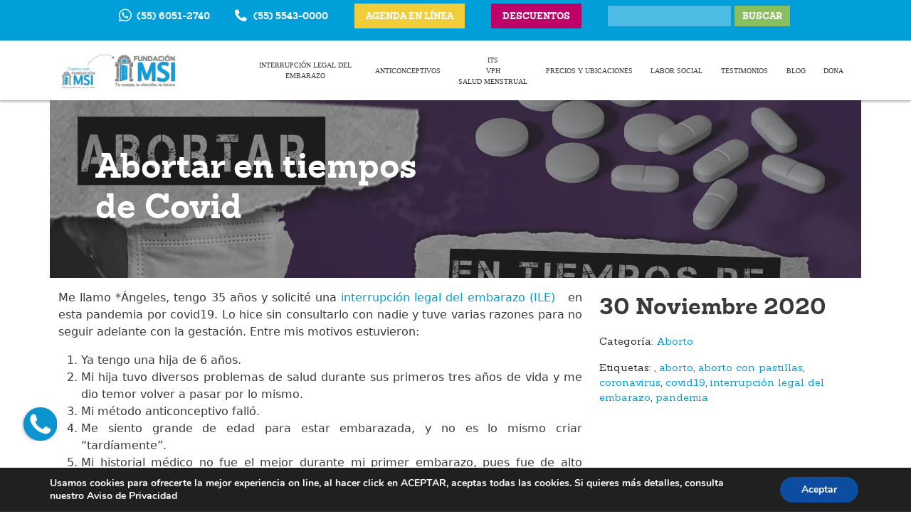

--- FILE ---
content_type: text/html; charset=UTF-8
request_url: https://mariestopes.org.mx/abortar-en-tiempos-de-covid/
body_size: 11758
content:
<html><head><style>img.lazy{min-height:1px}</style><link rel=preload href=https://mariestopes.org.mx/wp-content/plugins/w3-total-cache/pub/js/lazyload.min.js as=script>  <script async
 src="https://www.googletagmanager.com/gtag/js?id=G-J7SMEDSGMB"></script> <script>window.dataLayer=window.dataLayer||[];function gtag(){dataLayer.push(arguments);}
gtag('js',new Date());gtag('config','G-J7SMEDSGMB');</script> <meta charset="utf-8"><meta http-equiv="X-UA-Compatible" content="IE=9"><meta name="viewport" content="width=device-width, initial-scale=1, maximum-scale=1, user-scalable=no"><meta name="google-site-verification" content="AbjL2eU-oYVknTGglbVzKeuqk9yrvfeX8Cydh1QCmAA"><meta name='robots' content='index, follow, max-image-preview:large, max-snippet:-1, max-video-preview:-1'><title>Abortar en tiempos de Covid - Marie Stopes México</title><link rel=canonical href=https://mariestopes.org.mx/abortar-en-tiempos-de-covid/ ><meta property="og:locale" content="es_ES"><meta property="og:type" content="article"><meta property="og:title" content="Abortar en tiempos de Covid"><meta property="og:description" content="Junto con la supervisión médica, la valoración y mi consentimiento, decidí que mi ILE fuera con medicamentos, me pareció que era la mejor opción para mí, además, retomé mis actividades cotidianas en cuestión de días. Todo el proceso fue muy seguro."><meta property="og:url" content="https://mariestopes.org.mx/abortar-en-tiempos-de-covid/"><meta property="og:site_name" content="Marie Stopes México"><meta property="article:publisher" content="https://www.facebook.com/MarieStopesMexico/"><meta property="article:published_time" content="2020-11-30T19:08:01+00:00"><meta property="article:modified_time" content="2021-03-17T16:25:30+00:00"><meta property="og:image" content="https://mariestopes.org.mx/wp-content/uploads/2021/02/abortar-en-tiempos-de-coronavirus.jpg"><meta property="og:image:width" content="1961"><meta property="og:image:height" content="675"><meta property="og:image:type" content="image/jpeg"><meta name="author" content="teresa-mariestopes"><meta name="twitter:card" content="summary_large_image"><meta name="twitter:creator" content="@MarieStopesMex"><meta name="twitter:site" content="@MarieStopesMex"><meta name="twitter:label1" content="Escrito por"><meta name="twitter:data1" content="teresa-mariestopes"><meta name="twitter:label2" content="Tiempo de lectura"><meta name="twitter:data2" content="3 minutos"> <script type=application/ld+json class=yoast-schema-graph>{"@context":"https://schema.org","@graph":[{"@type":"Article","@id":"https://mariestopes.org.mx/abortar-en-tiempos-de-covid/#article","isPartOf":{"@id":"https://mariestopes.org.mx/abortar-en-tiempos-de-covid/"},"author":{"name":"teresa-mariestopes","@id":"https://mariestopes.org.mx/#/schema/person/d9042ad0c6d214fb2e43f62f92a6104a"},"headline":"Abortar en tiempos de Covid","datePublished":"2020-11-30T19:08:01+00:00","dateModified":"2021-03-17T16:25:30+00:00","mainEntityOfPage":{"@id":"https://mariestopes.org.mx/abortar-en-tiempos-de-covid/"},"wordCount":513,"commentCount":0,"publisher":{"@id":"https://mariestopes.org.mx/#organization"},"image":{"@id":"https://mariestopes.org.mx/abortar-en-tiempos-de-covid/#primaryimage"},"thumbnailUrl":"https://mariestopes.org.mx/wp-content/uploads/2021/02/abortar-en-tiempos-de-coronavirus.jpg","keywords":["aborto","aborto con pastillas","coronavirus","covid19","interrupción legal del embarazo","pandemia"],"articleSection":["Aborto"],"inLanguage":"es","potentialAction":[{"@type":"CommentAction","name":"Comment","target":["https://mariestopes.org.mx/abortar-en-tiempos-de-covid/#respond"]}]},{"@type":"WebPage","@id":"https://mariestopes.org.mx/abortar-en-tiempos-de-covid/","url":"https://mariestopes.org.mx/abortar-en-tiempos-de-covid/","name":"Abortar en tiempos de Covid - Marie Stopes México","isPartOf":{"@id":"https://mariestopes.org.mx/#website"},"primaryImageOfPage":{"@id":"https://mariestopes.org.mx/abortar-en-tiempos-de-covid/#primaryimage"},"image":{"@id":"https://mariestopes.org.mx/abortar-en-tiempos-de-covid/#primaryimage"},"thumbnailUrl":"https://mariestopes.org.mx/wp-content/uploads/2021/02/abortar-en-tiempos-de-coronavirus.jpg","datePublished":"2020-11-30T19:08:01+00:00","dateModified":"2021-03-17T16:25:30+00:00","breadcrumb":{"@id":"https://mariestopes.org.mx/abortar-en-tiempos-de-covid/#breadcrumb"},"inLanguage":"es","potentialAction":[{"@type":"ReadAction","target":["https://mariestopes.org.mx/abortar-en-tiempos-de-covid/"]}]},{"@type":"ImageObject","inLanguage":"es","@id":"https://mariestopes.org.mx/abortar-en-tiempos-de-covid/#primaryimage","url":"https://mariestopes.org.mx/wp-content/uploads/2021/02/abortar-en-tiempos-de-coronavirus.jpg","contentUrl":"https://mariestopes.org.mx/wp-content/uploads/2021/02/abortar-en-tiempos-de-coronavirus.jpg","width":1961,"height":675,"caption":"Foto de \"Testigo púrpura\""},{"@type":"BreadcrumbList","@id":"https://mariestopes.org.mx/abortar-en-tiempos-de-covid/#breadcrumb","itemListElement":[{"@type":"ListItem","position":1,"name":"Portada","item":"https://mariestopes.org.mx/"},{"@type":"ListItem","position":2,"name":"Abortar en tiempos de Covid"}]},{"@type":"WebSite","@id":"https://mariestopes.org.mx/#website","url":"https://mariestopes.org.mx/","name":"Marie Stopes México","description":"Clínica de Interrupción Legal del Embarazo ILE en México","publisher":{"@id":"https://mariestopes.org.mx/#organization"},"potentialAction":[{"@type":"SearchAction","target":{"@type":"EntryPoint","urlTemplate":"https://mariestopes.org.mx/?s={search_term_string}"},"query-input":"required name=search_term_string"}],"inLanguage":"es"},{"@type":"Organization","@id":"https://mariestopes.org.mx/#organization","name":"Marie Stopes México","url":"https://mariestopes.org.mx/","logo":{"@type":"ImageObject","inLanguage":"es","@id":"https://mariestopes.org.mx/#/schema/logo/image/","url":"https://mariestopes.org.mx/wp-content/uploads/2018/03/ms_logo_og.jpg","contentUrl":"https://mariestopes.org.mx/wp-content/uploads/2018/03/ms_logo_og.jpg","width":800,"height":800,"caption":"Marie Stopes México"},"image":{"@id":"https://mariestopes.org.mx/#/schema/logo/image/"},"sameAs":["https://www.instagram.com/mariestopesmexico_/?hl=es","https://www.youtube.com/user/mariestopesmex","https://www.facebook.com/MarieStopesMexico/","https://twitter.com/MarieStopesMex"]},{"@type":"Person","@id":"https://mariestopes.org.mx/#/schema/person/d9042ad0c6d214fb2e43f62f92a6104a","name":"teresa-mariestopes","image":{"@type":"ImageObject","inLanguage":"es","@id":"https://mariestopes.org.mx/#/schema/person/image/","url":"https://secure.gravatar.com/avatar/ab03ec2beff755f716c9d6f475b22815?s=96&d=mm&r=g","contentUrl":"https://secure.gravatar.com/avatar/ab03ec2beff755f716c9d6f475b22815?s=96&d=mm&r=g","caption":"teresa-mariestopes"},"url":"https://mariestopes.org.mx/author/teresa-mariestopes/"}]}</script> <link rel=dns-prefetch href=//unpkg.com><link rel=dns-prefetch href=//cdn.jsdelivr.net><link rel=dns-prefetch href=//cdnjs.cloudflare.com><link rel=dns-prefetch href=//maps.googleapis.com><link rel=dns-prefetch href=//platform-api.sharethis.com><link rel=dns-prefetch href=//code.jquery.com><link rel=stylesheet href=https://mariestopes.org.mx/wp-content/cache/minify/d7cb9.css media=all><style id=global-styles-inline-css type=text/css>/*<![CDATA[*/body{--wp--preset--color--black:#000;--wp--preset--color--cyan-bluish-gray:#abb8c3;--wp--preset--color--white:#fff;--wp--preset--color--pale-pink:#f78da7;--wp--preset--color--vivid-red:#cf2e2e;--wp--preset--color--luminous-vivid-orange:#ff6900;--wp--preset--color--luminous-vivid-amber:#fcb900;--wp--preset--color--light-green-cyan:#7bdcb5;--wp--preset--color--vivid-green-cyan:#00d084;--wp--preset--color--pale-cyan-blue:#8ed1fc;--wp--preset--color--vivid-cyan-blue:#0693e3;--wp--preset--color--vivid-purple:#9b51e0;--wp--preset--gradient--vivid-cyan-blue-to-vivid-purple:linear-gradient(135deg,rgba(6,147,227,1) 0%,rgb(155,81,224) 100%);--wp--preset--gradient--light-green-cyan-to-vivid-green-cyan:linear-gradient(135deg,rgb(122,220,180) 0%,rgb(0,208,130) 100%);--wp--preset--gradient--luminous-vivid-amber-to-luminous-vivid-orange:linear-gradient(135deg,rgba(252,185,0,1) 0%,rgba(255,105,0,1) 100%);--wp--preset--gradient--luminous-vivid-orange-to-vivid-red:linear-gradient(135deg,rgba(255,105,0,1) 0%,rgb(207,46,46) 100%);--wp--preset--gradient--very-light-gray-to-cyan-bluish-gray:linear-gradient(135deg,rgb(238,238,238) 0%,rgb(169,184,195) 100%);--wp--preset--gradient--cool-to-warm-spectrum:linear-gradient(135deg,rgb(74,234,220) 0%,rgb(151,120,209) 20%,rgb(207,42,186) 40%,rgb(238,44,130) 60%,rgb(251,105,98) 80%,rgb(254,248,76) 100%);--wp--preset--gradient--blush-light-purple:linear-gradient(135deg,rgb(255,206,236) 0%,rgb(152,150,240) 100%);--wp--preset--gradient--blush-bordeaux:linear-gradient(135deg,rgb(254,205,165) 0%,rgb(254,45,45) 50%,rgb(107,0,62) 100%);--wp--preset--gradient--luminous-dusk:linear-gradient(135deg,rgb(255,203,112) 0%,rgb(199,81,192) 50%,rgb(65,88,208) 100%);--wp--preset--gradient--pale-ocean:linear-gradient(135deg,rgb(255,245,203) 0%,rgb(182,227,212) 50%,rgb(51,167,181) 100%);--wp--preset--gradient--electric-grass:linear-gradient(135deg,rgb(202,248,128) 0%,rgb(113,206,126) 100%);--wp--preset--gradient--midnight:linear-gradient(135deg,rgb(2,3,129) 0%,rgb(40,116,252) 100%);--wp--preset--duotone--dark-grayscale:url('#wp-duotone-dark-grayscale');--wp--preset--duotone--grayscale:url('#wp-duotone-grayscale');--wp--preset--duotone--purple-yellow:url('#wp-duotone-purple-yellow');--wp--preset--duotone--blue-red:url('#wp-duotone-blue-red');--wp--preset--duotone--midnight:url('#wp-duotone-midnight');--wp--preset--duotone--magenta-yellow:url('#wp-duotone-magenta-yellow');--wp--preset--duotone--purple-green:url('#wp-duotone-purple-green');--wp--preset--duotone--blue-orange:url('#wp-duotone-blue-orange');--wp--preset--font-size--small:13px;--wp--preset--font-size--medium:20px;--wp--preset--font-size--large:36px;--wp--preset--font-size--x-large:42px;--wp--preset--spacing--20:0.44rem;--wp--preset--spacing--30:0.67rem;--wp--preset--spacing--40:1rem;--wp--preset--spacing--50:1.5rem;--wp--preset--spacing--60:2.25rem;--wp--preset--spacing--70:3.38rem;--wp--preset--spacing--80:5.06rem}:where(.is-layout-flex){gap:0.5em}body .is-layout-flow>.alignleft{float:left;margin-inline-start:0;margin-inline-end:2em}body .is-layout-flow>.alignright{float:right;margin-inline-start:2em;margin-inline-end:0}body .is-layout-flow>.aligncenter{margin-left:auto !important;margin-right:auto !important}body .is-layout-constrained>.alignleft{float:left;margin-inline-start:0;margin-inline-end:2em}body .is-layout-constrained>.alignright{float:right;margin-inline-start:2em;margin-inline-end:0}body .is-layout-constrained>.aligncenter{margin-left:auto !important;margin-right:auto !important}body .is-layout-constrained>:where(:not(.alignleft):not(.alignright):not(.alignfull)){max-width:var(--wp--style--global--content-size);margin-left:auto !important;margin-right:auto !important}body .is-layout-constrained>.alignwide{max-width:var(--wp--style--global--wide-size)}body .is-layout-flex{display:flex}body .is-layout-flex{flex-wrap:wrap;align-items:center}body .is-layout-flex>*{margin:0}:where(.wp-block-columns.is-layout-flex){gap:2em}.has-black-color{color:var(--wp--preset--color--black) !important}.has-cyan-bluish-gray-color{color:var(--wp--preset--color--cyan-bluish-gray) !important}.has-white-color{color:var(--wp--preset--color--white) !important}.has-pale-pink-color{color:var(--wp--preset--color--pale-pink) !important}.has-vivid-red-color{color:var(--wp--preset--color--vivid-red) !important}.has-luminous-vivid-orange-color{color:var(--wp--preset--color--luminous-vivid-orange) !important}.has-luminous-vivid-amber-color{color:var(--wp--preset--color--luminous-vivid-amber) !important}.has-light-green-cyan-color{color:var(--wp--preset--color--light-green-cyan) !important}.has-vivid-green-cyan-color{color:var(--wp--preset--color--vivid-green-cyan) !important}.has-pale-cyan-blue-color{color:var(--wp--preset--color--pale-cyan-blue) !important}.has-vivid-cyan-blue-color{color:var(--wp--preset--color--vivid-cyan-blue) !important}.has-vivid-purple-color{color:var(--wp--preset--color--vivid-purple) !important}.has-black-background-color{background-color:var(--wp--preset--color--black) !important}.has-cyan-bluish-gray-background-color{background-color:var(--wp--preset--color--cyan-bluish-gray) !important}.has-white-background-color{background-color:var(--wp--preset--color--white) !important}.has-pale-pink-background-color{background-color:var(--wp--preset--color--pale-pink) !important}.has-vivid-red-background-color{background-color:var(--wp--preset--color--vivid-red) !important}.has-luminous-vivid-orange-background-color{background-color:var(--wp--preset--color--luminous-vivid-orange) !important}.has-luminous-vivid-amber-background-color{background-color:var(--wp--preset--color--luminous-vivid-amber) !important}.has-light-green-cyan-background-color{background-color:var(--wp--preset--color--light-green-cyan) !important}.has-vivid-green-cyan-background-color{background-color:var(--wp--preset--color--vivid-green-cyan) !important}.has-pale-cyan-blue-background-color{background-color:var(--wp--preset--color--pale-cyan-blue) !important}.has-vivid-cyan-blue-background-color{background-color:var(--wp--preset--color--vivid-cyan-blue) !important}.has-vivid-purple-background-color{background-color:var(--wp--preset--color--vivid-purple) !important}.has-black-border-color{border-color:var(--wp--preset--color--black) !important}.has-cyan-bluish-gray-border-color{border-color:var(--wp--preset--color--cyan-bluish-gray) !important}.has-white-border-color{border-color:var(--wp--preset--color--white) !important}.has-pale-pink-border-color{border-color:var(--wp--preset--color--pale-pink) !important}.has-vivid-red-border-color{border-color:var(--wp--preset--color--vivid-red) !important}.has-luminous-vivid-orange-border-color{border-color:var(--wp--preset--color--luminous-vivid-orange) !important}.has-luminous-vivid-amber-border-color{border-color:var(--wp--preset--color--luminous-vivid-amber) !important}.has-light-green-cyan-border-color{border-color:var(--wp--preset--color--light-green-cyan) !important}.has-vivid-green-cyan-border-color{border-color:var(--wp--preset--color--vivid-green-cyan) !important}.has-pale-cyan-blue-border-color{border-color:var(--wp--preset--color--pale-cyan-blue) !important}.has-vivid-cyan-blue-border-color{border-color:var(--wp--preset--color--vivid-cyan-blue) !important}.has-vivid-purple-border-color{border-color:var(--wp--preset--color--vivid-purple) !important}.has-vivid-cyan-blue-to-vivid-purple-gradient-background{background:var(--wp--preset--gradient--vivid-cyan-blue-to-vivid-purple) !important}.has-light-green-cyan-to-vivid-green-cyan-gradient-background{background:var(--wp--preset--gradient--light-green-cyan-to-vivid-green-cyan) !important}.has-luminous-vivid-amber-to-luminous-vivid-orange-gradient-background{background:var(--wp--preset--gradient--luminous-vivid-amber-to-luminous-vivid-orange) !important}.has-luminous-vivid-orange-to-vivid-red-gradient-background{background:var(--wp--preset--gradient--luminous-vivid-orange-to-vivid-red) !important}.has-very-light-gray-to-cyan-bluish-gray-gradient-background{background:var(--wp--preset--gradient--very-light-gray-to-cyan-bluish-gray) !important}.has-cool-to-warm-spectrum-gradient-background{background:var(--wp--preset--gradient--cool-to-warm-spectrum) !important}.has-blush-light-purple-gradient-background{background:var(--wp--preset--gradient--blush-light-purple) !important}.has-blush-bordeaux-gradient-background{background:var(--wp--preset--gradient--blush-bordeaux) !important}.has-luminous-dusk-gradient-background{background:var(--wp--preset--gradient--luminous-dusk) !important}.has-pale-ocean-gradient-background{background:var(--wp--preset--gradient--pale-ocean) !important}.has-electric-grass-gradient-background{background:var(--wp--preset--gradient--electric-grass) !important}.has-midnight-gradient-background{background:var(--wp--preset--gradient--midnight) !important}.has-small-font-size{font-size:var(--wp--preset--font-size--small) !important}.has-medium-font-size{font-size:var(--wp--preset--font-size--medium) !important}.has-large-font-size{font-size:var(--wp--preset--font-size--large) !important}.has-x-large-font-size{font-size:var(--wp--preset--font-size--x-large) !important}.wp-block-navigation a:where(:not(.wp-element-button)){color:inherit}:where(.wp-block-columns.is-layout-flex){gap:2em}.wp-block-pullquote{font-size:1.5em;line-height:1.6}/*]]>*/</style><link rel=stylesheet href=https://mariestopes.org.mx/wp-content/cache/minify/4c431.css media=all><link rel=stylesheet id=bootstrap-css href=https://cdn.jsdelivr.net/npm/bootstrap@5.1.3/dist/css/bootstrap.min.css type=text/css media=all><link rel=stylesheet id=animate-css href=https://cdnjs.cloudflare.com/ajax/libs/animate.css/3.7.2/animate.min.css type=text/css media=all><link rel=stylesheet href=https://mariestopes.org.mx/wp-content/cache/minify/68455.css media=all><link rel=stylesheet id=font-awesome-css href=https://cdnjs.cloudflare.com/ajax/libs/font-awesome/5.15.3/css/fontawesome.min.css type=text/css media=all><link rel=stylesheet id=font-awesome-all-css href=https://cdnjs.cloudflare.com/ajax/libs/font-awesome/5.15.3/css/all.min.css type=text/css media=all><link rel=stylesheet href=https://mariestopes.org.mx/wp-content/cache/minify/7b7da.css media=all><style id=moove_gdpr_frontend-inline-css type=text/css>#moove_gdpr_cookie_modal,#moove_gdpr_cookie_info_bar,.gdpr_cookie_settings_shortcode_content{font-family:Nunito,sans-serif}#moove_gdpr_save_popup_settings_button{background-color:#373737;color:#fff}#moove_gdpr_save_popup_settings_button:hover{background-color:#000}#moove_gdpr_cookie_info_bar .moove-gdpr-info-bar-container .moove-gdpr-info-bar-content a.mgbutton,#moove_gdpr_cookie_info_bar .moove-gdpr-info-bar-container .moove-gdpr-info-bar-content
button.mgbutton{background-color:#0C4DA2}#moove_gdpr_cookie_modal .moove-gdpr-modal-content .moove-gdpr-modal-footer-content .moove-gdpr-button-holder a.mgbutton,#moove_gdpr_cookie_modal .moove-gdpr-modal-content .moove-gdpr-modal-footer-content .moove-gdpr-button-holder button.mgbutton,.gdpr_cookie_settings_shortcode_content .gdpr-shr-button.button-green{background-color:#0C4DA2;border-color:#0C4DA2}#moove_gdpr_cookie_modal .moove-gdpr-modal-content .moove-gdpr-modal-footer-content .moove-gdpr-button-holder a.mgbutton:hover,#moove_gdpr_cookie_modal .moove-gdpr-modal-content .moove-gdpr-modal-footer-content .moove-gdpr-button-holder button.mgbutton:hover,.gdpr_cookie_settings_shortcode_content .gdpr-shr-button.button-green:hover{background-color:#fff;color:#0C4DA2}#moove_gdpr_cookie_modal .moove-gdpr-modal-content .moove-gdpr-modal-close i,#moove_gdpr_cookie_modal .moove-gdpr-modal-content .moove-gdpr-modal-close span.gdpr-icon{background-color:#0C4DA2;border:1px
solid #0C4DA2}#moove_gdpr_cookie_info_bar span.change-settings-button.focus-g,#moove_gdpr_cookie_info_bar span.change-settings-button:focus{-webkit-box-shadow:0 0 1px 3px #0C4DA2;-moz-box-shadow:0 0 1px 3px #0C4DA2;box-shadow:0 0 1px 3px #0C4DA2}#moove_gdpr_cookie_modal .moove-gdpr-modal-content .moove-gdpr-modal-close i:hover,#moove_gdpr_cookie_modal .moove-gdpr-modal-content .moove-gdpr-modal-close span.gdpr-icon:hover,#moove_gdpr_cookie_info_bar span[data-href]>u.change-settings-button{color:#0C4DA2}#moove_gdpr_cookie_modal .moove-gdpr-modal-content .moove-gdpr-modal-left-content #moove-gdpr-menu li.menu-item-selected a span.gdpr-icon,#moove_gdpr_cookie_modal .moove-gdpr-modal-content .moove-gdpr-modal-left-content #moove-gdpr-menu li.menu-item-selected button span.gdpr-icon{color:inherit}#moove_gdpr_cookie_modal .moove-gdpr-modal-content .moove-gdpr-modal-left-content #moove-gdpr-menu li a span.gdpr-icon,#moove_gdpr_cookie_modal .moove-gdpr-modal-content .moove-gdpr-modal-left-content #moove-gdpr-menu li button span.gdpr-icon{color:inherit}#moove_gdpr_cookie_modal .gdpr-acc-link{line-height:0;font-size:0;color:transparent;position:absolute}#moove_gdpr_cookie_modal .moove-gdpr-modal-content .moove-gdpr-modal-close:hover i,#moove_gdpr_cookie_modal .moove-gdpr-modal-content .moove-gdpr-modal-left-content #moove-gdpr-menu li a,#moove_gdpr_cookie_modal .moove-gdpr-modal-content .moove-gdpr-modal-left-content #moove-gdpr-menu li button,#moove_gdpr_cookie_modal .moove-gdpr-modal-content .moove-gdpr-modal-left-content #moove-gdpr-menu li button i,#moove_gdpr_cookie_modal .moove-gdpr-modal-content .moove-gdpr-modal-left-content #moove-gdpr-menu li a i,#moove_gdpr_cookie_modal .moove-gdpr-modal-content .moove-gdpr-tab-main .moove-gdpr-tab-main-content a:hover,#moove_gdpr_cookie_info_bar.moove-gdpr-dark-scheme .moove-gdpr-info-bar-container .moove-gdpr-info-bar-content a.mgbutton:hover,#moove_gdpr_cookie_info_bar.moove-gdpr-dark-scheme .moove-gdpr-info-bar-container .moove-gdpr-info-bar-content button.mgbutton:hover,#moove_gdpr_cookie_info_bar.moove-gdpr-dark-scheme .moove-gdpr-info-bar-container .moove-gdpr-info-bar-content a:hover,#moove_gdpr_cookie_info_bar.moove-gdpr-dark-scheme .moove-gdpr-info-bar-container .moove-gdpr-info-bar-content button:hover,#moove_gdpr_cookie_info_bar.moove-gdpr-dark-scheme .moove-gdpr-info-bar-container .moove-gdpr-info-bar-content span.change-settings-button:hover,#moove_gdpr_cookie_info_bar.moove-gdpr-dark-scheme .moove-gdpr-info-bar-container .moove-gdpr-info-bar-content u.change-settings-button:hover,#moove_gdpr_cookie_info_bar span[data-href]>u.change-settings-button,#moove_gdpr_cookie_info_bar.moove-gdpr-dark-scheme .moove-gdpr-info-bar-container .moove-gdpr-info-bar-content a.mgbutton.focus-g,#moove_gdpr_cookie_info_bar.moove-gdpr-dark-scheme .moove-gdpr-info-bar-container .moove-gdpr-info-bar-content button.mgbutton.focus-g,#moove_gdpr_cookie_info_bar.moove-gdpr-dark-scheme .moove-gdpr-info-bar-container .moove-gdpr-info-bar-content a.focus-g,#moove_gdpr_cookie_info_bar.moove-gdpr-dark-scheme .moove-gdpr-info-bar-container .moove-gdpr-info-bar-content button.focus-g,#moove_gdpr_cookie_info_bar.moove-gdpr-dark-scheme .moove-gdpr-info-bar-container .moove-gdpr-info-bar-content a.mgbutton:focus,#moove_gdpr_cookie_info_bar.moove-gdpr-dark-scheme .moove-gdpr-info-bar-container .moove-gdpr-info-bar-content button.mgbutton:focus,#moove_gdpr_cookie_info_bar.moove-gdpr-dark-scheme .moove-gdpr-info-bar-container .moove-gdpr-info-bar-content a:focus,#moove_gdpr_cookie_info_bar.moove-gdpr-dark-scheme .moove-gdpr-info-bar-container .moove-gdpr-info-bar-content button:focus,#moove_gdpr_cookie_info_bar.moove-gdpr-dark-scheme .moove-gdpr-info-bar-container .moove-gdpr-info-bar-content span.change-settings-button.focus-g,span.change-settings-button:focus,#moove_gdpr_cookie_info_bar.moove-gdpr-dark-scheme .moove-gdpr-info-bar-container .moove-gdpr-info-bar-content u.change-settings-button.focus-g,#moove_gdpr_cookie_info_bar.moove-gdpr-dark-scheme .moove-gdpr-info-bar-container .moove-gdpr-info-bar-content u.change-settings-button:focus{color:#0C4DA2}#moove_gdpr_cookie_modal.gdpr_lightbox-hide{display:none}</style> <script type=text/javascript src=https://code.jquery.com/jquery-3.3.1.min.js id=jquery-js></script> <script type=text/javascript src=https://unpkg.com/popper.js/dist/umd/popper.min.js id=popper-js></script> <script type=text/javascript src=https://cdnjs.cloudflare.com/ajax/libs/gsap/1.20.2/TweenMax.min.js id=gsap-tm-cdn-js></script> <script type=text/javascript src=https://cdn.jsdelivr.net/g/scrollmagic@2.0.5(ScrollMagic.min.js+plugins/animation.gsap.min.js+plugins/animation.velocity.min.js+plugins/debug.addIndicators.min.js+plugins/jquery.ScrollMagic.min.js) id=scrollmagic-cdn-js></script> <script type=text/javascript src=https://unpkg.com/isotope-layout@3.0.6/dist/isotope.pkgd.min.js id=isotope-js></script> <script type=text/javascript src='//platform-api.sharethis.com/js/sharethis.js#product=ga&#038;property=6037059a1dae0d00189a79f6' id=googleanalytics-platform-sharethis-js></script> <link rel=https://api.w.org/ href=https://mariestopes.org.mx/wp-json/ ><link rel=alternate type=application/json href=https://mariestopes.org.mx/wp-json/wp/v2/posts/16402><link rel=shortlink href='https://mariestopes.org.mx/?p=16402'><link rel=alternate type=application/json+oembed href="https://mariestopes.org.mx/wp-json/oembed/1.0/embed?url=https%3A%2F%2Fmariestopes.org.mx%2Fabortar-en-tiempos-de-covid%2F"><link rel=alternate type=text/xml+oembed href="https://mariestopes.org.mx/wp-json/oembed/1.0/embed?url=https%3A%2F%2Fmariestopes.org.mx%2Fabortar-en-tiempos-de-covid%2F&#038;format=xml"> <script>(function(){(function(i,s,o,g,r,a,m){i['GoogleAnalyticsObject']=r;i[r]=i[r]||function(){(i[r].q=i[r].q||[]).push(arguments)},i[r].l=1*new Date();a=s.createElement(o),m=s.getElementsByTagName(o)[0];a.async=1;a.src=g;m.parentNode.insertBefore(a,m)})(window,document,'script','https://google-analytics.com/analytics.js','ga');ga('create','UA-21118220-1','auto');ga('send','pageview');})();</script> <link rel=stylesheet href=https://mariestopes.org.mx/wp-content/cache/minify/ad560.css media=all><link rel="shortcut icon" type=image/png href=https://mariestopes.org.mx/wp-content/themes/mariestopes/favicon.png>  <script>(function(w,d,s,l,i){w[l]=w[l]||[];w[l].push({'gtm.start':new Date().getTime(),event:'gtm.js'});var f=d.getElementsByTagName(s)[0],j=d.createElement(s),dl=l!='dataLayer'?'&l='+l:'';j.async=true;j.src='https://www.googletagmanager.com/gtm.js?id='+i+dl;f.parentNode.insertBefore(j,f);})(window,document,'script','dataLayer','GTM-WB66QDQ');</script> <style>#aviso-banner .close-banner{right:90px !important;bottom:40px !important;top:10px !important}</style></head><body class="post-template-default single single-post postid-16402 single-format-standard"> <noscript><iframe src="https://www.googletagmanager.com/ns.html?id=GTM-WB66QDQ" height=0 width=0 style=display:none;visibility:hidden></iframe></noscript><div class=site-mask></div><div class="floating-elements left-floated"> <a target=_blank href=tel:5555430000> <img src="data:image/svg+xml,%3Csvg%20xmlns='http://www.w3.org/2000/svg'%20viewBox='0%200%201%201'%3E%3C/svg%3E" data-src=https://mariestopes.org.mx/wp-content/webp-express/webp-images/doc-root/wp-content/themes/mariestopes/assets/img/floats/phone.png.webp class="float-icon lazy" alt> </a></div><header id=masthead class=full><div class="primary-head full"><div class=container><ul> <li> <a target=_blank href=https://wa.me/5215560512740> <i class="fab fa-whatsapp"></i> <span class=whatsapp-numbers>5560512740</span> </a> </li> <li> <a target=_blank href=tel:5555430000> <i class="fas fa-phone-alt"></i> <span class=phone-numbers>5555430000</span> </a> </li> <li> <a class=agenda-en-linea-btn href=http://164.90.147.230/agenda-en-linea/ > Agenda en Línea	</a> </li> <li> <a href=/apoyos target=_self class=donar-btn> Descuentos </a> </li> <li><form role=search method=get id=searchform class=searchform action=https://mariestopes.org.mx/ ><div> <label class=screen-reader-text for=s>Buscar:</label> <input type=text value name=s id=s> <input type=submit id=searchsubmit value=Buscar></div></form></li></ul></div></div><div class="second-head full"><div class=container><div class=row><div class="col-md-2 col-6"><div class=logo> <a href=https://mariestopes.org.mx> <img src="data:image/svg+xml,%3Csvg%20xmlns='http://www.w3.org/2000/svg'%20viewBox='0%200%201%201'%3E%3C/svg%3E" data-src=https://mariestopes.org.mx/wp-content/uploads/2024/07/MSI_LOGO_COLOR_HEADER_FLECHA_196x72.png class="img-fluid lazy" alt="Marie Stopes México"> </a></div></div><div class="col-md-10 col-6  d-flex aling-items-center justify-content-center flex-column text-right"> <a href=# class="mobile mobile-menu-trigger fas fa-bars"></a><nav id=mastmenu class=desktop><div class=menu-header-container><ul id=menu-header class=menu><li id=menu-item-17076 class="menu-item menu-item-type-post_type menu-item-object-page menu-item-17076"><a href=https://mariestopes.org.mx/interrupcion-legal-de-embarazo/ >Interrupción Legal del Embarazo</a></li> <li id=menu-item-17075 class="menu-item menu-item-type-post_type menu-item-object-page menu-item-17075"><a href=https://mariestopes.org.mx/anticonceptivos/ >Anticonceptivos</a></li> <li id=menu-item-20499 class="menu-item menu-item-type-post_type menu-item-object-page menu-item-20499"><a href=https://mariestopes.org.mx/deteccion-its/ >ITS<br>VPH<br>Salud menstrual</a></li> <li id=menu-item-16863 class="menu-item menu-item-type-post_type menu-item-object-page menu-item-16863"><a href=https://mariestopes.org.mx/precios-y-ubicaciones/ >Precios y Ubicaciones</a></li> <li id=menu-item-15415 class="menu-item menu-item-type-post_type menu-item-object-page menu-item-15415"><a href=https://mariestopes.org.mx/labor-social/ >Labor Social</a></li> <li id=menu-item-19387 class="menu-item menu-item-type-post_type menu-item-object-page menu-item-19387"><a href=https://mariestopes.org.mx/testimonios/ >Testimonios</a></li> <li id=menu-item-16862 class="menu-item menu-item-type-post_type menu-item-object-page menu-item-16862"><a href=https://mariestopes.org.mx/blog/ >Blog</a></li> <li id=menu-item-20503 class="menu-item menu-item-type-custom menu-item-object-custom menu-item-20503"><a href=https://fundacionmariestopes.org.mx/quiero-ayudar/ >Dona</a></li></ul></div></nav></div></div></div></div><nav id=mobile-menu class="mobile text-right"> <a href class="far fa-times close-menu"></a><div class=menu-header-container><ul id=menu-header-1 class=menu><li class="menu-item menu-item-type-post_type menu-item-object-page menu-item-17076"><a href=https://mariestopes.org.mx/interrupcion-legal-de-embarazo/ >Interrupción Legal del Embarazo</a></li> <li class="menu-item menu-item-type-post_type menu-item-object-page menu-item-17075"><a href=https://mariestopes.org.mx/anticonceptivos/ >Anticonceptivos</a></li> <li class="menu-item menu-item-type-post_type menu-item-object-page menu-item-20499"><a href=https://mariestopes.org.mx/deteccion-its/ >ITS<br>VPH<br>Salud menstrual</a></li> <li class="menu-item menu-item-type-post_type menu-item-object-page menu-item-16863"><a href=https://mariestopes.org.mx/precios-y-ubicaciones/ >Precios y Ubicaciones</a></li> <li class="menu-item menu-item-type-post_type menu-item-object-page menu-item-15415"><a href=https://mariestopes.org.mx/labor-social/ >Labor Social</a></li> <li class="menu-item menu-item-type-post_type menu-item-object-page menu-item-19387"><a href=https://mariestopes.org.mx/testimonios/ >Testimonios</a></li> <li class="menu-item menu-item-type-post_type menu-item-object-page menu-item-16862"><a href=https://mariestopes.org.mx/blog/ >Blog</a></li> <li class="menu-item menu-item-type-custom menu-item-object-custom menu-item-20503"><a href=https://fundacionmariestopes.org.mx/quiero-ayudar/ >Dona</a></li></ul></div></nav></header><div id=breadcrumb class=full><div class=container><div class=row><div class=col><ol id=breadcrumb class=breadcrumb><li><a href=https://mariestopes.org.mx>Home</a></li><li><a href=https://mariestopes.org.mx/category/aborto/ >Aborto</a></li><li class=active>Abortar en tiempos de Covid</li></ol></div></div></div></div><main id=mastwrap class=full><div id=post-container class=full><div class=container><div class=row><div id=post-head class="full lazy" style="background-size: cover;" data-bg=url(https://mariestopes.org.mx/wp-content/webp-express/webp-images/doc-root/wp-content/uploads/2021/02/abortar-en-tiempos-de-coronavirus.jpg.webp)><div class=mask></div><div class=col-md-6><h1 class="post-title"> Abortar en tiempos de Covid</h1></div></div></div></div><div class=container><div class=row><div class="col-md-8 col-12"><div class=post-content><p>Me llamo *Ángeles, tengo 35 años y solicité una <a href=http://bit.ly/3uA8cuk target=_blank rel="noreferrer noopener">interrupción legal del embarazo (ILE) </a>  en esta pandemia por covid19. Lo hice sin consultarlo con nadie y tuve varias razones para no seguir adelante con la gestación. Entre mis motivos estuvieron:</p><ol><li>Ya tengo una hija de 6 años.</li><li>Mi hija tuvo diversos problemas de salud durante sus primeros tres años de vida y me dio temor volver a pasar por lo mismo.</li><li>Mi método anticonceptivo falló.</li><li>Me siento grande de edad para estar embarazada, y no es lo mismo criar “tardíamente”.</li><li>Mi historial médico no fue el mejor durante mi primer embarazo, pues fue de alto riesgo y tuve que estar mucho tiempo en reposo.</li><li>Tuve mucho miedo de estar embarazada en tiempos de Covid. Me asustó mucho seguir con el embarazo y pensar en la posibilidad de quedar hospitalizada o morir por este virus y dejar a mi hija sola.</li><li>Sé que es legal el aborto en la ciudad de México, entonces solo solicité el servicio.</li></ol><h4 id="h-fui-directamente-a-marie-stopes"><strong>Fui directamente a Marie Stopes</strong>.</h4><p>Cuando estuve decidida a solicitar una ILE, me acerqué a <a href=https://bit.ly/2XVvHQf target=_blank rel="noreferrer noopener" aria-label="Fundación Marie Stopes (abre en una nueva pestaña)">Fundación Marie Stopes</a>, porque me lo recomendó una amiga que es de mi entera confianza, así que no dudé en llamar por teléfono y hacer mi cita. No busqué otra opción porque sé que el tiempo es fundamental y la clínica tiene mucha experiencia.</p><p>Desde el momento que pedí informes vía telefónica, hasta el final, siempre estuvieron al pendiente de mí, me sentí segura, despejaron mi dudas y la revisión médica fue de lo mejor, pues la doctora que me revisó, me trató con amabilidad y respeto, nunca me hizo sentir juzgada, regañada o culpable. Para ser sincera no me sentía ni física ni emocionalmente preparada para continuar con el embarazo.</p><p>Junto con la supervisión médica, la valoración y mi consentimiento, decidí que mi <a href=https://bit.ly/3aXJDzA target=_blank rel="noreferrer noopener">ILE fuera con medicamentos</a>, me pareció que era la mejor opción para mí, además, retomé mis actividades cotidianas en cuestión de días. Todo el proceso fue muy seguro.</p><p>Física y emocionalmente me siento tranquila, disfruto todos los días a mi hija y sé perfectamente que mi decisión fue la correcta.</p><p><strong>Sin complicaciones y sin Covid.</strong></p><p>Me hice la interrupción el 24 de septiembre 2020, por la mañana. En la consulta que me dieron ya me habían dicho cómo iban a actuar los medicamentos y te lo explican de forma sencilla. Pero además, respetan tus decisiones y emociones, el lugar es seguro, limpio y, por supuesto, toman <a href="https://www.youtube.com/watch?v=6466Pzh53QY&amp;t=4s" target=_blank rel="noreferrer noopener" aria-label="medidas ante el Covid. (abre en una nueva pestaña)">medidas ante el Covid.</a> Por eso, nunca estuve en riesgo de un contagio por Covid.</p><p>Les digo a las mujeres que cuando no se sientan preparadas para continuar con un embarazo, por las razones y motivos que tengan, acudan a Fundación Marie Stopes, además cuentan con apoyos económicos.</p><p>*El nombre se modificó por privacidad</p><p>Por Guadalupe Camacho, @Lupichick, periodista y académica mexicana</p></div></div><div class="col-md-4 col-12"><div class=post-data><div class=fecha> 30 noviembre  2020</div><div class=categorias> <span>Categoría: </span><a href=https://mariestopes.org.mx/category/aborto/ rel="category tag">Aborto</a></div><div class=etiquetas> <span>Etiquetas: </span> , <a href=https://mariestopes.org.mx/tag/aborto/ rel=tag>aborto</a>, <a href=https://mariestopes.org.mx/tag/aborto-con-pastillas/ rel=tag>aborto con pastillas</a>, <a href=https://mariestopes.org.mx/tag/coronavirus/ rel=tag>coronavirus</a>, <a href=https://mariestopes.org.mx/tag/covid19/ rel=tag>covid19</a>, <a href=https://mariestopes.org.mx/tag/interrupcion-legal-del-embarazo/ rel=tag>interrupción legal del embarazo</a>, <a href=https://mariestopes.org.mx/tag/pandemia/ rel=tag>pandemia</a></div></div></div></div></div></div></main><style>#mastfooter #navfooter ul
li{display:block !important}#mastfooter #navfooter ul li
a{font-size: .7rem !important}#mastfooter .redes ul
li{font-size:1.5rem !important}</style><footer id=mastfooter class=full><div class=container><div class=row><div class="col-md-12 col-12 text-center"> <img src="data:image/svg+xml,%3Csvg%20xmlns='http://www.w3.org/2000/svg'%20viewBox='0%200%201%201'%3E%3C/svg%3E" data-src=https://mariestopes.org.mx/wp-content/uploads/2024/07/Fundacion-MSI_Imagotype-White_2024_2.png class="img-fluid lazy" alt="Marie Stopes México" style="width: 143px;"><hr></div></div><div class=row><div class="col-md-12 col-12 text-center"> Dr. Alfonso Carrera Médico UNAM Cédula Profesional AESSA-28413<br> <strong>PERMISO COFEPRIS 203300201A1334</strong></div></div><div class="row mt-4"><div class="col-md-4 col-sm-12 copyright"><nav id=navfooter><div class=menu-bottom-container><ul id=menu-bottom class=menu><li id=menu-item-15598 class="menu-item menu-item-type-post_type menu-item-object-page menu-item-15598"><a href=https://mariestopes.org.mx/sobre-nosotros/ >Sobre Nosotros</a></li> <li id=menu-item-15599 class="menu-item menu-item-type-post_type menu-item-object-page menu-item-15599"><a href=https://mariestopes.org.mx/marco-legal-aborto-mexico/ >Aborto y su marco legal en México.</a></li> <li id=menu-item-15601 class="menu-item menu-item-type-post_type menu-item-object-page menu-item-15601"><a href=https://mariestopes.org.mx/bolsa-de-trabajo/ >Bolsa de Trabajo</a></li> <li id=menu-item-15600 class="menu-item menu-item-type-post_type menu-item-object-page menu-item-15600"><a href=https://mariestopes.org.mx/aviso-de-privacidad/ >Aviso de Privacidad</a></li></ul></div></nav></div><div class="col-md-4 col-sm-12 text-center copyright"><p> Horario de atención para citas e informes:<br> Lunes a sábado de 7:00am a 9:00pm<br> Agenda en línea <a style=color:yellow href=https://mariestopes.org.mx/agenda-en-linea/ >24/7 aquí</a></p><p> <a style="color:white; font-size:12px;" href=https://mariestopes.org.mx/wp-content/uploads/2024/07/MSI_GRANT_2023_V03.pdf target=_blank>Impact report</a></p></div><div class="col-md-4 col-sm-12 text-center copyright redes align-items-center"><p style="margin-bottom: 0.5rem !important;">Síguenos en nuestras redes</p><ul> <li> <a href=https://www.facebook.com/MarieStopesMexico/ target=_blank class="fab fa-facebook"></a> </li> <li> <a href=https://twitter.com/MarieStopesMex target=_blank class="fab fa-twitter"></a> </li> <li> <a href="https://www.instagram.com/mariestopesmexico_/?hl=es" target=_blank class="fab fa-instagram"></a> </li> <li> <a href=https://www.youtube.com/user/mariestopesmex target=_blank class="fab fa-youtube"></a> </li> <li> <a href=https://www.tiktok.com/@mariestopesmexico target=_blank class="fab fa-tiktok"></a> </li></ul></div></div><div class=row><div class="col-12 text-center copyright"> Fundación Marie Stopes México A.C. © 2015-2016 All rights reserved. Terms of use Privacy Policy <br></div></div></div></footer><footer id=mastfooter class="full d-none"><div class=container><div class=row><div class="col-md-3 col-6"> <img src="data:image/svg+xml,%3Csvg%20xmlns='http://www.w3.org/2000/svg'%20viewBox='0%200%201%201'%3E%3C/svg%3E" data-src=https://mariestopes.org.mx/wp-content/webp-express/webp-images/doc-root/wp-content/themes/mariestopes/assets/img/logo-fundacion-blanco.png.webp class="img-fluid lazy" alt="Marie Stopes México"></div><div class="col-md-9 col-6 redes align-items-center d-flex justify-content-end"><ul> <li class=desktop>Síguenos en nuestras redes</li> <li> <a href=https://www.facebook.com/MarieStopesMexico/ target=_blank class="fab fa-facebook"></a> </li> <li> <a href=https://twitter.com/MarieStopesMex target=_blank class="fab fa-twitter"></a> </li> <li> <a href="https://www.instagram.com/mariestopesmexico_/?hl=es" target=_blank class="fab fa-instagram"></a> </li> <li> <a href=https://www.youtube.com/user/mariestopesmex target=_blank class="fab fa-youtube"></a> </li> <li> <a href=https://www.tiktok.com/@mariestopesmexico target=_blank class="fab fa-tiktok"></a> </li></ul></div></div><hr><div class=row><div class=col><nav id=navfooter><div class=menu-bottom-container><ul id=menu-bottom-1 class=menu><li class="menu-item menu-item-type-post_type menu-item-object-page menu-item-15598"><a href=https://mariestopes.org.mx/sobre-nosotros/ >Sobre Nosotros</a></li> <li class="menu-item menu-item-type-post_type menu-item-object-page menu-item-15599"><a href=https://mariestopes.org.mx/marco-legal-aborto-mexico/ >Aborto y su marco legal en México.</a></li> <li class="menu-item menu-item-type-post_type menu-item-object-page menu-item-15601"><a href=https://mariestopes.org.mx/bolsa-de-trabajo/ >Bolsa de Trabajo</a></li> <li class="menu-item menu-item-type-post_type menu-item-object-page menu-item-15600"><a href=https://mariestopes.org.mx/aviso-de-privacidad/ >Aviso de Privacidad</a></li></ul></div></nav></div></div><div class=row><div class="col-md-7 copyright"><p> Horario de atención para citas e informes: de lunes a sábado de 7:00am a 9:00pm O agenda en línea 24/7 <a style=color:yellow href=https://mariestopes.org.mx/agenda-en-linea/ >aquí</a></p> Fundación Marie Stopes México A.C. © 2015-2016 All rights reserved. Terms of use Privacy Policy <br> Dr. Alfonso Carrera Médico UNAM Cédula Profesional AESSA-28413 PERMISO COFEPRIS 203300201A1334<p> Derechos reservados</p></div></div></div></footer><div id=agenda-dona class=mobile><ul> <li><a class=yel-btn href=http://164.90.147.230/agenda-en-linea/ >Agenda en Línea</a></li> <li><a class=mag-btn href=/apoyos>Descuentos</a></li></ul></div> <script type=text/javascript async src=https://d335luupugsy2.cloudfront.net/js/loader-scripts/6401f04d-31f0-4083-a119-3c1f49e3edfd-loader.js ></script> <script>window.w3tc_lazyload=1,window.lazyLoadOptions={elements_selector:".lazy",callback_loaded:function(t){var e;try{e=new CustomEvent("w3tc_lazyload_loaded",{detail:{e:t}})}catch(a){(e=document.createEvent("CustomEvent")).initCustomEvent("w3tc_lazyload_loaded",!1,!1,{e:t})}window.dispatchEvent(e)}}</script><script async src=https://mariestopes.org.mx/wp-content/plugins/w3-total-cache/pub/js/lazyload.min.js></script></body><div id=banner-cookies><div class=container><div class=row><div class=col-md-11> Usamos cookies para ofrecerte la mejor experiencia on line, al hacer click en ACEPTAR, aceptas todas las cookies. Si quieres más detalles, consulta nuestro <a href=https://mariestopes.org.mx/aviso-de-privacidad/ >Aviso de Privacidad</a></div><div class=col-md-1> <a href=# class="btn btn-marie yel-btn close-cookies"> Aceptar </a></div></div></div></div><aside id=moove_gdpr_cookie_info_bar class="moove-gdpr-info-bar-hidden moove-gdpr-align-center moove-gdpr-dark-scheme gdpr_infobar_postion_bottom" aria-label="Banner de cookies RGPD" style="display: none;"><div class=moove-gdpr-info-bar-container><div class=moove-gdpr-info-bar-content><div class=moove-gdpr-cookie-notice><p>Usamos cookies para ofrecerte la mejor experiencia on line, al hacer click en ACEPTAR, aceptas todas las cookies. Si quieres más detalles, consulta nuestro <a href=https://mariestopes.org.mx/aviso-de-privacidad/ >Aviso de Privacidad</a></p></div><div class=moove-gdpr-button-holder> <button class="mgbutton moove-gdpr-infobar-allow-all gdpr-fbo-0" aria-label=Aceptar  tabindex=1  role=button>Aceptar</button></div></div></div></aside>  <script type=text/javascript src=https://mariestopes.org.mx/wp-includes/js/dist/vendor/regenerator-runtime.min.js id=regenerator-runtime-js></script> <script type=text/javascript src=https://mariestopes.org.mx/wp-includes/js/dist/vendor/wp-polyfill.min.js id=wp-polyfill-js></script> <script type=text/javascript id=contact-form-7-js-extra>var wpcf7={"api":{"root":"https:\/\/mariestopes.org.mx\/wp-json\/","namespace":"contact-form-7\/v1"},"cached":"1"};</script> <script type=text/javascript src=https://mariestopes.org.mx/wp-content/plugins/contact-form-7/includes/js/index.js id=contact-form-7-js></script> <script type=text/javascript src=https://mariestopes.org.mx/wp-content/themes/mariestopes/assets/js/prefixfree.min.js id=prefixfree-js></script> <script type=text/javascript src=https://cdn.jsdelivr.net/npm/bootstrap@5.1.3/dist/js/bootstrap.min.js id=bootstrap-js></script> <script type=text/javascript src=https://mariestopes.org.mx/wp-content/themes/mariestopes/assets/js/ScrollToPlugin.min.js id=scroll-to-js></script> <script type=text/javascript src=https://mariestopes.org.mx/wp-content/themes/mariestopes/assets/js/jquery.colorbox-min.js id=colorbox-js></script> <script type=text/javascript src='https://maps.googleapis.com/maps/api/js?key=AIzaSyC0DraEb7yfXuadBYdF6AW4l6v4GtEjjBs' id=maps-api-js></script> <script type=text/javascript src=https://mariestopes.org.mx/wp-content/themes/mariestopes/assets/js/jquery.matchHeight-min.js id=match-height-js></script> <script type=text/javascript src=https://mariestopes.org.mx/wp-includes/js/imagesloaded.min.js id=imagesloaded-js></script> <script type=text/javascript src=https://mariestopes.org.mx/wp-includes/js/masonry.min.js id=masonry-js></script> <script type=text/javascript src=https://mariestopes.org.mx/wp-content/themes/mariestopes/assets/js/slick.min.js id=slick-js></script> <script type=text/javascript id=main-js-extra>var php_array={"admin_ajax":"https:\/\/mariestopes.org.mx\/wp-admin\/admin-ajax.php"};</script> <script type=text/javascript src=https://mariestopes.org.mx/wp-content/themes/mariestopes/assets/js/main.js id=main-js></script> <script type=text/javascript src=https://mariestopes.org.mx/wp-content/themes/mariestopes/assets/js/sliders.js id=sliders-js></script> <script type=text/javascript id=moove_gdpr_frontend-js-extra>var moove_frontend_gdpr_scripts={"ajaxurl":"https:\/\/mariestopes.org.mx\/wp-admin\/admin-ajax.php","post_id":"16402","plugin_dir":"https:\/\/mariestopes.org.mx\/wp-content\/plugins\/gdpr-cookie-compliance","show_icons":"all","is_page":"","strict_init":"1","enabled_default":{"third_party":0,"advanced":0},"geo_location":"false","force_reload":"false","is_single":"1","hide_save_btn":"false","current_user":"0","cookie_expiration":"365","script_delay":"2000","close_btn_action":"1","close_btn_rdr":"","gdpr_scor":"true","wp_lang":""};</script> <script type=text/javascript src=https://mariestopes.org.mx/wp-content/plugins/gdpr-cookie-compliance/dist/scripts/main.js id=moove_gdpr_frontend-js></script> <script type=text/javascript id=moove_gdpr_frontend-js-after>var gdpr_consent__strict="false"
var gdpr_consent__thirdparty="false"
var gdpr_consent__advanced="false"
var gdpr_consent__cookies=""</script> <div id=moove_gdpr_cookie_modal class=gdpr_lightbox-hide role=complementary aria-label="Pantalla de ajustes RGPD"><div class="moove-gdpr-modal-content moove-clearfix logo-position-left moove_gdpr_modal_theme_v1"> <button class=moove-gdpr-modal-close aria-label="Cerrar los ajustes de cookies RGPD"> <span class=gdpr-sr-only>Cerrar los ajustes de cookies RGPD</span> <span class="gdpr-icon moovegdpr-arrow-close"></span> </button><div class=moove-gdpr-modal-left-content><div class=moove-gdpr-company-logo-holder> <img src="data:image/svg+xml,%3Csvg%20xmlns='http://www.w3.org/2000/svg'%20viewBox='0%200%20350%20233'%3E%3C/svg%3E" data-src=https://mariestopes.org.mx/wp-content/plugins/gdpr-cookie-compliance/dist/images/gdpr-logo.png alt="Marie Stopes México"   width=350  height=233  class="img-responsive lazy"></div><ul id=moove-gdpr-menu> <li class="menu-item-on menu-item-privacy_overview menu-item-selected"> <button data-href=#privacy_overview class=moove-gdpr-tab-nav aria-label="Resumen de privacidad"> <span class=gdpr-nav-tab-title>Resumen de privacidad</span> </button> </li><li class="menu-item-strict-necessary-cookies menu-item-off"> <button data-href=#strict-necessary-cookies class=moove-gdpr-tab-nav aria-label="Cookies estrictamente necesarias"> <span class=gdpr-nav-tab-title>Cookies estrictamente necesarias</span> </button> </li></ul><div class=moove-gdpr-branding-cnt> <a href=https://wordpress.org/plugins/gdpr-cookie-compliance/ target=_blank class=moove-gdpr-branding>Powered by&nbsp; <span>GDPR Cookie Compliance</span></a></div></div><div class=moove-gdpr-modal-right-content><div class=moove-gdpr-modal-title></div><div class=main-modal-content><div class=moove-gdpr-tab-content><div id=privacy_overview class=moove-gdpr-tab-main> <span class=tab-title>Resumen de privacidad</span><div class=moove-gdpr-tab-main-content><p>Esta web utiliza cookies para que podamos ofrecerte la mejor experiencia de usuario posible. La información de las cookies se almacena en tu navegador y realiza funciones tales como reconocerte cuando vuelves a nuestra web o ayudar a nuestro equipo a comprender qué secciones de la web encuentras más interesantes y útiles.</p></div></div><div id=strict-necessary-cookies class=moove-gdpr-tab-main style=display:none> <span class=tab-title>Cookies estrictamente necesarias</span><div class=moove-gdpr-tab-main-content><p>Las cookies estrictamente necesarias tiene que activarse siempre para que podamos guardar tus preferencias de ajustes de cookies.</p><div class=moove-gdpr-status-bar><div class=gdpr-cc-form-wrap><div class=gdpr-cc-form-fieldset> <label class=cookie-switch for=moove_gdpr_strict_cookies> <span class=gdpr-sr-only>Activar o desactivar las cookies</span> <input type=checkbox aria-label="Cookies estrictamente necesarias"  value=check name=moove_gdpr_strict_cookies id=moove_gdpr_strict_cookies> <span class="cookie-slider cookie-round" data-text-enable=Activado data-text-disabled=Desactivado></span> </label></div></div></div><div class=moove-gdpr-strict-warning-message style="margin-top: 10px;"><p>Si desactivas esta cookie no podremos guardar tus preferencias. Esto significa que cada vez que visites esta web tendrás que activar o desactivar las cookies de nuevo.</p></div></div></div></div></div><div class=moove-gdpr-modal-footer-content><div class=moove-gdpr-button-holder> <button class="mgbutton moove-gdpr-modal-allow-all button-visible" role=button aria-label="Activar todo">Activar todo</button> <button class="mgbutton moove-gdpr-modal-save-settings button-visible" role=button aria-label="Guardar ajustes">Guardar ajustes</button></div></div></div><div class=moove-clearfix></div></div></div>  <script>$(document).ready(function(){$("#searchsubmit").click(function(){let search=$("#s").val();if(search==""){alert("Favor de ingresar el criterio de busquedad.");}})})</script> </html>

--- FILE ---
content_type: text/css
request_url: https://mariestopes.org.mx/wp-content/cache/minify/ad560.css
body_size: 11631
content:
@font-face{font-family:'Sanchez';src:url("/wp-content/themes/mariestopes/assets/fonts/SanchezBold.eot");src:url("/wp-content/themes/mariestopes/assets/fonts/SanchezBold.eot?#iefix") format("embedded-opentype"), url("/wp-content/themes/mariestopes/assets/fonts/SanchezBold.woff2") format("woff2"), url("/wp-content/themes/mariestopes/assets/fonts/SanchezBold.woff") format("woff"), url("/wp-content/themes/mariestopes/assets/fonts/SanchezBold.ttf") format("truetype"), url("/wp-content/themes/mariestopes/assets/fonts/SanchezBold.svg#SanchezBold") format("svg");font-weight:bold;font-style:normal}@font-face{font-family:'Sanchez';src:url("/wp-content/themes/mariestopes/assets/fonts/Sanchez-Regular.eot");src:url("/wp-content/themes/mariestopes/assets/fonts/Sanchez-Regular.eot?#iefix") format("embedded-opentype"), url("/wp-content/themes/mariestopes/assets/fonts/Sanchez-Regular.woff2") format("woff2"), url("/wp-content/themes/mariestopes/assets/fonts/Sanchez-Regular.woff") format("woff"), url("/wp-content/themes/mariestopes/assets/fonts/Sanchez-Regular.ttf") format("truetype"), url("/wp-content/themes/mariestopes/assets/fonts/Sanchez-Regular.svg#Sanchez-Regular") format("svg");font-weight:normal;font-style:normal}.full.quejas{background-image:url(https://mariestopes.org.mx/wp-content/uploads/2022/11/Fundacion-Marie-Stopes-Mexico_Quejas-y-Sugerencias_Bg.jpg);background-position:center center;background-size:cover;padding:3rem}.h-yellow{color:#f2cd3a !important}.pb-2{padding-bottom:2rem}.white-cont{padding:3rem;background-color:#FFF;border-radius:16px;justify-content:center;align-items:center}.c-row{padding:0.5rem 0rem}.c-row input.wpcf7-text,
.c-row input.wpcf7-number,
.c-row input.wpcf7-email,
.c-row input.wpcf7-textarea,textarea{width:100%;padding:0.35rem 1rem}input.wpcf7-submit.send{font-weight:bold;text-transform:uppercase;background:#f2cd3a;padding:1rem 2rem;border:none !important}::placeholder{color:rgba(0, 0, 0, 0.35);opacity:1}:-ms-input-placeholder{color:rgba(0, 0, 0, 0.35)}::-ms-input-placeholder{color:rgba(0, 0, 0, 0.35)}.wpcf7-not-valid-tip{position:absolute;background:#dc3232;font-size:12px;color:#FFF !important;text-align:right;width:fit-content;width:-moz-fit-content;padding:4px
6px;right:2%;top:0%;z-index:4}h1.page-title.low{text-align:center}h2.page-subtitle{text-align:left;color:#263238 !important}.col-filter,.col-promos{min-height:25vw}select.dd-estados:before{right:1rem}select.dd-estados{font-size:1rem;line-height:1.2;border-radius:0.5rem;border:solid 2px #009fda;color:#009fda;padding:1rem;width:100%;cursor:pointer;box-shadow:0 0 0 0px rgba(0, 159, 218, 0);-webkit-transition:all .3s ease-in-out;-moz-transition:all .3s ease-in-out;-o-transition:all .3s ease-in-out;transition:all .3s ease-in-out}select.dd-estados:hover,select.dd-estados:focus,select.dd-estados:focus-visible,select.dd-estados:active{box-shadow:0px 0px 0px 3px rgba(0, 159, 218, 0.35);outline:#009fda auto 0px}.button-group.filter-button-group{display:flex;flex-wrap:wrap}.button-group
button{font-weight:600;line-height:1.2;text-align:left;color:#009fda;background-color:#d9f1f9;width:100%;margin:0.5rem auto;border:none;display:flex;position:relative;min-height:68px;align-items:center;border-radius:8px;box-shadow:0px 0px 0px 0px rgba(29, 49, 118, 0);-webkit-transition:all .3s ease-in-out;-moz-transition:all .3s ease-in-out;-o-transition:all .3s ease-in-out;transition:all .3s ease-in-out}.button-group button:hover,button.button-active{color:#fff;background-color:#009fda;cursor:pointer;box-shadow:0px 15px 30px 0px rgba(29, 49, 118, 0.3);z-index:2}.promo{margin:0.75rem auto;border-radius:8px;position:relative;cursor:pointer;box-shadow:0px 0px 0px 0px rgba(29, 49, 118, 0);-webkit-transition:all .3s ease-in-out;-moz-transition:all .3s ease-in-out;-o-transition:all .3s ease-in-out;transition:all .3s ease-in-out}.promo:hover{box-shadow:0px 15px 30px 0px rgba(29, 49, 118, 0.2);z-index:2}.bg-ile,.bg-its,.bg-vasectomia,.bg-anticonceptivos{background-position:center bottom;background-repeat:no-repeat;background-size:cover;display:flex;flex-direction:column;justify-content:flex-end}.promo-box{background-color:#f6f6f6;background:#f6f6f6;text-align:center;line-height:1.2;display:flex;flex-direction:column;align-items:center;justify-content:space-between}.promo-box .promocion-info{padding:1rem 0rem;width:100%}.promo-cat{font-weight:600;line-height:1.2;text-transform:uppercase;color:#ffcd1c}.promo-cat,.promo-header,.promo-info,.promo-text,.promo-footer{width:100%}.promo-header
h2.titulo{text-align:center;font-weight:600;min-height:52px;margin:0px
auto;padding-bottom:8px}.promo-header .c-its{color:#009A3E}.promo-header .c-ile{color:#009FDA}.promo-header .c-vasectomia{color:#46195F}.promo-header .c-anticonceptivos{color:#E2006D}.promo-box
hr{background-color:#FFCD1C;height:2px;opacity:1;width:30%;margin:0
auto}.promo-info{padding:0.5rem 0rem}.terminos{padding-bottom:0.5rem}.promo-text p,
.promo-text ul
li{font-family:Arial,sans-serif;color:#1D3176;font-weight:600;margin-bottom:0rem}.promo-text p
del{font-weight:600;text-decoration:line-through;color:#1D3176;opacity:0.6}.promo-text p del::before,
.promo-text p del::after{display:none}.terminos
p{margin:0
auto}.promo-text ul
li{font-weight:400;list-style-type:none;padding:0.125rem 0rem}.promo-text ul li,
.promo-text ul li
strong{color:#1d3176 !important}.promo-footer{border-top:1px solid #E7E7E7}.vigencia{font-family:Arial,sans-serif;font-weight:400;color:#858585;margin:0
auto;padding-top:0.5rem}#testimonios-slide .test-slides .slide .slide-card{background:#F6F6F6 !important;border-radius:8px !important;align-content:center;justify-content:flex-start !important;max-height:460px;cursor:pointer;z-index:1;box-shadow:0px 0px 0px 0px rgb(29 49 118 / 0%);-webkit-transition:all .3s ease-in-out;-moz-transition:all .3s ease-in-out;-o-transition:all .3s ease-in-out;transition:all .3s ease-in-out}#testimonios-slide .test-slides .slide .slide-card:hover{box-shadow:0px 15px 30px 0px rgb(29 49 118 / 20%);z-index:2}#testimonios-slide .test-slides .slick-list{min-height:360px}#testimonios-slide .test-slides .slide .slide-head{align-items:flex-end;padding-bottom:16px}#testimonios-slide .test-slides .slide .slide-head .head-content{height:auto;display:flex;flex-direction:row;flex-direction:column;flex-wrap:nowrap}#testimonios-slide .test-slides .slide .slide-head
.quote{width:100%;max-width:48px}#testimonios-slide .test-slides .slide .slide-head .head-content.avatar
img{text-align:center;width:100%;max-width:76px;margin:-32px auto 32px}#testimonios-slide .test-slides .slide .slide-head .head-content h2,
#testimonios-slide .test-slides .slide .slide-head .head-content .slide-rating{display:block !important;position:relative}#testimonios-slide .test-slides .slide .slide-head .head-content
h2{text-transform:none !important}#testimonios-slide .test-slides .slide .slide-head .head-content .slide-rating{font-size:12px;line-height:1.2}#testimonios-slide .test-slides .slide .slide-head .head-content .slide-rating .fa-star{font-size:12px}#testimonios-slide .test-slides .slide .texto-testimonio{padding-top:16px}#testimonios-slide .test-slides .slide .texto-testimonio
.quote{position:relative;opacity:0.15}#testimonios-slide .test-slides .slide .texto-testimonio .quote
img{position:absolute;max-width:80px;width:100%;left:24px;bottom:-24px;opacity:0.15}#testimonios-slide .test-slides .slide .texto-testimonio
p{font-family:Arial,sans-serif;color:#262127;position:relative;margin:0px;padding-right:16px;z-index:2}#aviso-banner .close-banner{right:40px !important;bottom:40px !important;top:20px !important}#bricks-component-3Q5vE2_94MfqRpM9qxQV1g-wrapper.floating-button.floating-button--close,#bricks-component-3Q5vE2_94MfqRpM9qxQV1g-wrapper.floating-button.floating-button--close>[id^='bricks-component-'],.rdstation-popup-position-bottom_right{bottom:80px !important}@media (min-width: 320px){h1.page-title.low{font-size:1.25rem !important}h2.page-subtitle{font-size:1.15rem !important;text-align:center}.col-promos{padding-right:0px;padding-left:0px;padding-top:20px}.col-filter{padding-left:0px;padding-right:0px;padding-top:0rem}.button-group.filter-button-group{padding-top:1rem;padding-bottom:1rem}.button-group
button{text-align:center;font-size:0.875rem;padding:1rem 0.75rem;justify-content:center;width:calc(50% - 0.75rem)}.button-group button
i{display:none}.bg-ile,.bg-its,.bg-vasectomia,.bg-anticonceptivos{align-items:flex-end;min-height:180px;padding:1rem;border-radius:8px 8px 0px 0px}.bg-ile{background-image:url('/wp-content/themes/mariestopes/assets/img/promociones/Fundacion-Marie-Stopes-Mexico_Apoyos_ILE-Bg-Responsive.jpg')}.bg-its{background-image:url('/wp-content/themes/mariestopes/assets/img/promociones/Fundacion-Marie-Stopes-Mexico_Apoyos_ITS-Bg-Responsive.jpg')}.bg-vasectomia{background-image:url('/wp-content/themes/mariestopes/assets/img/promociones/Fundacion-Marie-Stopes-Mexico_Apoyos_Vasectomia-Bg-Responsive.jpg')}.bg-anticonceptivos{background-image:url('/wp-content/themes/mariestopes/assets/img/promociones/Fundacion-Marie-Stopes-Mexico_Apoyos_Anticonceptivos-Bg-Responsive.jpg')}.promo-box{min-height:220px;padding:1rem;border-radius:0px 0px 8px 8px}.promo-cat{font-size:0.875rem;width:65%;text-align:right}h2.titulo{font-size:1.125rem !important}.promo-text p,
.promo-text ul
li{font-size:1rem}.promo-text p del,.vigencia{font-size:0.75rem}.terminos
p{font-size:0.625rem}.slider-padd{padding:24px
0px}#testimonios-slide .test-slides
.slide{padding:32px
0px 16px}#testimonios-slide .test-slides .slide .slide-card{min-height:390px;padding:16px}}@media (min-width: 768px){.button-group
button{font-size:1rem}.bg-ile,.bg-its,.bg-vasectomia,.bg-anticonceptivos{min-height:380px}h2.titulo{font-size:1.375rem !important}.promo-box{min-height:240px}.promo-text p,
.promo-text ul
li{font-size:1.125rem}.promo-text p del,.vigencia{font-size:0.875rem}.terminos
p{font-size:0.875rem}.slider-padd{padding:48px
0px}#testimonios-slide .test-slides
.slide{padding:48px
16px 16px}}@media (min-width: 600px){#testimonios-slide .test-slides .slide .slide-card{min-height:390px;padding:0px
24px 24px}}@media (min-width: 1024px){h1.page-title.low{font-size:1.75rem !important}h2.page-subtitle{font-size:1.25rem !important;text-align:left}.col-promos{padding-right:0px;padding-left:16px;padding-top:0rem}.col-filter{padding-right:42px;padding-top:0.75rem}.button-group.filter-button-group{padding-top:2rem;padding-bottom:1rem}.button-group
button{padding:1.5rem 1rem;justify-content:space-between;text-align:left;width:100%}.button-group button
i{display:block}.bg-ile,.bg-its,.bg-vasectomia,.bg-anticonceptivos{align-items:flex-start;min-height:280px;padding:1.5rem;border-radius:8px 0px 0px 8px}.bg-ile{background-image:url('/wp-content/themes/mariestopes/assets/img/promociones/Fundacion-Marie-Stopes-Mexico_Apoyos_ILE-Bg.jpg')}.bg-its{background-image:url('/wp-content/themes/mariestopes/assets/img/promociones/Fundacion-Marie-Stopes-Mexico_Apoyos_ITS-Bg.jpg')}.bg-vasectomia{background-image:url('/wp-content/themes/mariestopes/assets/img/promociones/Fundacion-Marie-Stopes-Mexico_Apoyos_Vasectomia-Bg.jpg')}.bg-anticonceptivos{background-image:url('/wp-content/themes/mariestopes/assets/img/promociones/Fundacion-Marie-Stopes-Mexico_Apoyos_Anticonceptivos-Bg.jpg')}.promo-box{min-height:280px;padding:1.5rem;border-radius:0px 8px 8px 0px}.promo-cat{font-size:1rem;width:70%;text-align:left}.slider-padd{padding:64px
0px}#testimonios-slide .test-slides .slide .slide-card{padding:0px
24px 32px 24px}}.floating-elements{position:fixed;bottom:100px;z-index:100;width:50px}@media (max-width: 768px){.floating-elements{width:50px;bottom:30px}}.floating-elements
img{max-width:100%;height:auto;width:100%}.right-floated{right:30px}.left-floated{left:30px}.alignleft{display:inline;float:left;margin-right:1.625em}.alignright{display:inline;float:right;margin-left:1.625em}.aligncenter{clear:both;display:block;margin-left:auto;margin-right:auto}.pad-ud-300{padding:4rem 0}.pad-ud-200{padding:3rem 0}.cyan-bg{background:#009fda}.cyan-bg
.number{color:#00506d}.cyan-color{color:#009fda}.magenta-bg{background:#be0069}.magenta-bg
.number{color:#5f0035}.wp-block-image
img{height:auto}.hide{display:none}.show{display:block}*,*:before,*:after{box-sizing:border-box}article,aside,details,figcaption,figure,footer,header,hgroup,menu,nav,section{display:block}.wp-block{max-width:1360px;width:100%;clear:both;float:left;margin:auto}.editor-styles-wrapper{font-size:12px !important}.interface-complementary-area{width:400px !important}@media (max-width: 768px){.desktop{display:none !important}}.mobile{display:none !important}@media (max-width: 768px){.mobile{display:block !important}}.wp-block-embed__wrapper{position:relative;padding-bottom:56.25%;padding-top:30px;height:0;overflow:hidden}.wp-block-embed__wrapper iframe,
.wp-block-embed__wrapper object,
.wp-block-embed__wrapper
embed{position:absolute;top:0;left:0;width:100%;height:100%}.full{width:100%;float:left;clear:both}.img-full{width:100%;height:auto}.no-padding{padding:0}.site-mask{width:100vw;height:100vh;z-index:99;background:rgba(57, 57, 57, 0.6);position:fixed;display:none}.block-title{width:100%;color:#009fda;font-family:"Sanchez";font-weight:bold;text-align:center;font-size:3rem;padding-bottom:1rem}@media (max-width: 414px){.block-title{font-size:2rem}}.social-sc{margin-left:10px}.social-sc
i{margin-right:10px;transform:scale(1) !important;transform-origin:center}.mag-bg{background-color:rgba(190, 0, 105, 0.7)}.cyan-bg{background-color:rgba(0, 159, 218, 0.7)}.yellow-bg{background-color:rgba(242, 205, 58, 0.7)}.green-bg{background-color:rgba(50, 152, 72, 0.7)}.pink-bg{background-color:rgba(160, 50, 120, 0.7)}.dark-bg{background-color:#283573}.black-text h1, .black-text h2, .black-text h3, .black-text h4, .black-text h5, .black-text h6, .black-text
p{color:#393939 !important}.black-text
a{color:#009fda !important;text-decoration:underline}.white-text h1, .white-text h2, .white-text h3, .white-text h4, .white-text h5, .white-text h6, .white-text
p{color:#fff !important}.white-text
a{color:#009fda !important;text-decoration:underline}strike,del{text-decoration:none;position:relative}strike:after,del:after{content:' ';display:block;width:80%;position:absolute;height:5px;background-color:rgba(57, 57, 57, 0.4);top:50%;transform:translateY(-50%) translateX(-50%) rotate(16deg);left:50%}strike:before,del:before{content:' ';display:block;width:80%;position:absolute;height:5px;background-color:rgba(57, 57, 57, 0.4);top:50%;transform:translateY(-50%) translateX(-50%) rotate(-16deg);transform-origin:center;left:50%}.tachado{font-style:normal !important;font-weight:700 !important;font-family:"Arial Black" !important}.hide{display:none}a{text-decoration:none !important}a:hover{text-decoration:none !important}@media (max-width: 600px){#searchform{display:none}}#searchform
label{display:none}#searchform input[type=text]{background:rgba(255, 255, 255, 0.3);border:none;transition: .2s;padding: .3rem .7rem;font-size: .8rem}#searchform input[type=text]:focus{background:rgba(255, 255, 255, 0.8)}#searchform input[type=submit]{background:rgba(195, 205, 42, 0.7);font-family:"Sanchez";border:none;font-weight:bold;color:#fff;transition: .2s;display:inline-block;padding: .3rem .7rem;text-transform:uppercase;font-size: .8rem}#searchform input[type=submit]:hover{background:#c3cd2a;color:#393939}#masthead .primary-head{padding: .3rem 0;background:#009fda;text-align:center;position:sticky}@media (max-width: 768px){#masthead .primary-head{background:#fff;padding-top:1rem;display:none}}#masthead .primary-head
ul{list-style:none;padding:0;margin:0}#masthead .primary-head ul
li{display:inline-block;margin:0
1rem}@media (max-width: 768px){#masthead .primary-head ul
li{margin:0
.3rem}}#masthead .primary-head ul li
i{margin-right: .5rem;transform:scale(1.3)}#masthead .primary-head ul li
a{color:#fff;font-family:"Sanchez";font-weight:bold;font-size: .8rem}@media (max-width: 768px){#masthead .primary-head ul li
a{background:#009fda;padding: .5rem 1rem;border-radius:0px;font-size: .6rem}}#masthead .primary-head ul li a:hover{text-decoration:none}#masthead .second-head{padding: .7rem;box-shadow:0 2px 3px rgba(57, 57, 57, 0.4)}@media (max-width: 768px){#masthead .second-head{margin-top:40px}}#masthead .second-head .mobile-menu-trigger{font-size:1.6rem;columns:#009fda;text-align:right}#masthead .second-head #mastmenu
ul{text-align:right;list-style:none;padding:0;margin:0;display:flex;align-items:center;justify-content:flex-end}#masthead .second-head #mastmenu ul
li{display:inline-block;margin:0;max-width:170px;text-align:center}#masthead .second-head #mastmenu ul li
a{display:block;text-transform:uppercase;padding: .5rem .8rem;color:#393939;font-family:"Arial Black";font-size: .65rem;transition: .3s}#masthead .second-head #mastmenu ul li a:hover{color:#fff;background:#009fda;text-decoration:none}#masthead .second-head #mastmenu ul .donate
a{background:#be0069;color:#fff}#masthead .second-head #mastmenu ul .donate a:hover{background:#a03278}#masthead .agenda-en-linea-btn{background:#f2cd3a;color:#fff;display:block;padding: .5rem 1rem;text-transform:uppercase;transition: .3s}#masthead .agenda-en-linea-btn:hover{color:#393939}@media (max-width: 600px){#masthead .agenda-en-linea-btn{display:none}}#masthead .donar-btn{background:#be0069;color:#fff;display:block;padding: .5rem 1rem;text-transform:uppercase;transition: .3s}#masthead .donar-btn:hover{color:#393939}@media (max-width: 600px){#masthead .donar-btn{display:none}}#masthead #mobile-menu{top:0;right:0;position:fixed;z-index:100;height:100vh;background:#009fda;font-family:"Sanchez";padding:0
1rem}#masthead #mobile-menu .close-menu{color:#fff;font-size:1.9rem;padding: .5rem 1rem .1rem 0}#masthead #mobile-menu
ul{list-style:none;padding:0;margin:0}#masthead #mobile-menu ul li
a{font-size:1rem;color:#fff;display:block;padding: .3rem 1rem;border-bottom:1px solid #fff}#breadcrumb{padding: .2rem 0;display:none;font-size: .8rem;margin:0;color:#393939;font-family:"Arial";background:none}#breadcrumb
li{margin-right:1rem}#breadcrumb li:after{font-family:"Font Awesome 5 Pro";font-weight:900;font-size: .5rem;content:"\f324";padding-left: .5rem}#breadcrumb li:last-child:after{content:none}#breadcrumb
.active{font-weight:bold;color:#009fda}#breadcrumb
a{color:#393939}#post-container #post-head{position:relative;padding:4rem}@media (max-width: 414px){#post-container #post-head{padding:4rem 1rem}}#post-container #post-head
.mask{position:absolute;width:100%;height:100%;background:rgba(57, 57, 57, 0.5);top:0;left:0}#post-container #post-head
h1{font-size:3rem;font-family:"Sanchez";color:#fff;position:relative;font-weight:bold;z-index:10}@media (max-width: 414px){#post-container #post-head
h1{font-size:1.5rem}}#post-container .post-content{padding:1rem 0;color:#393939;text-align:justify}#post-container .post-content
a{color:#009fda}#post-container .post-content
.HYPE_scene{position:relative !important;width:100% !important}#post-container .post-data{padding:1rem 0}#post-container .post-data
.fecha{color:#393939;font-family:"Sanchez";font-size:2rem;font-weight:bold;text-transform:capitalize;margin-bottom:1rem}#post-container .post-data .categorias,
#post-container .post-data
.etiquetas{font-size: .9rem;font-family:"Sanchez";margin-bottom:1rem}#post-container .post-data .categorias a,
#post-container .post-data .etiquetas
a{color:#009fda}#post-container .know-more{padding:2rem 0;text-align:center}#post-container .know-more
a{display:inline-block;background:#f2cd3a;color:#393939;text-transform:uppercase;font-family:"Arial Black";font-size:1.8rem;padding: .4rem 1.8rem;transition: .3s}#post-container .know-more a:hover{text-decoration:none;color:#fff}#post-container .cta-programa{background:#283573;padding:2rem;color:#fff;font-family:"Sanchez";border-radius:0px}#post-container .cta-programa
a{color:#f2cd3a}#post-container .donar-cta{background:#283573;padding:2rem 0}#post-container .donar-cta
a{display:inline-block;background:#f2cd3a;color:#393939;text-transform:uppercase;font-family:"Arial Black";font-size:1.8rem;padding: .4rem 1.8rem}#post-container .donar-cta
h3{margin-top:1rem;color:#f2cd3a;font-family:"Sanchez";margin-bottom:0;padding:0}#post-container .donar-cta
ul{margin:0}#post-container .donar-cta ul
li{color:#fff;font-family:"Sanchez";font-size: .9rem}.service-post,.service-descripcion,#faqs-service{font-size: .9rem}.service-post{margin:2rem 0}@media (max-width: 768px){.service-post{margin:1rem 0}}.service-post .service-more-info{margin:1rem 0}@media (max-width: 768px){.service-post .service-more-info{margin-bottom:0 !important}}@media (max-width: 768px){.service-descripcion{padding: .5rem 1rem !important}}.service-descripcion .cierre-emocional{font-size:1.1rem}.service-descripcion .cierre-emocional
.link{display:inline-block;background:#009fda;padding: .8rem;color:#fff !important;font-family:"Sanchez";transition: .3s}.service-descripcion .cierre-emocional .link:hover{color:#f2cd3a !important}.service-descripcion .service-prices{margin:0
0 1rem 2rem;padding:1.2rem 2rem;color:#fff;font-size:1.2rem;font-family:"Sanchez"}@media (max-width: 768px){.service-descripcion .service-prices{margin:0
0 1rem 0;width:100%}}.service-descripcion .service-prices
h3{font-size:1.3rem;font-family:"Sanchez";font-weight:bold;margin:0}.service-descripcion .service-prices
h4{font-size:1.2rem;margin:0}.service-descripcion .service-prices h4
a{color:#fff !important}@media (max-width: 768px){.service-descripcion .service-prices h4
a{display:block}}.service-descripcion .service-prices h4 a
i{transform:scale(0.8)}.service-descripcion .service-prices
.precio{font-size:1.6rem;font-weight:bold;margin-right:2rem}@media (max-width: 768px){.service-descripcion .service-prices
.precio{font-size:1.2rem;margin-bottom:2rem;display:block}}.service-descripcion
.texto{font-size:1.1rem}.service-descripcion .texto
h2{font-family:"Sanchez";font-weight:bold;font-size:1.6rem}.service-descripcion .texto
h3{font-family:"Sanchez";font-weight:bold}.more-info-entry{margin:2rem 0;padding:0;font-size:1.1rem}@media (max-width: 768px){.more-info-entry{padding:1rem;margin:0}}.more-info-entry
iframe{width:100% !important}.more-info-entry
h3{font-family:"Sanchez";color:#393939;font-weight:bold;margin:0;padding-bottom: .5rem;font-size:1.6rem;border-bottom:1px solid rgba(57, 57, 57, 0.5);margin-bottom: .5rem}@media (max-width: 768px){.more-info-entry
h3{font-size:1.4rem}}#single-page .page-title{font-family:"Sanchez";font-size:2.6rem;font-weight:bold;color:#009fda}@media (max-width: 414px){#single-page .page-title{font-size:1.8rem;padding:0
.5rem}}#single-page .page-entry{width:100%;padding:0;font-size:1.2rem;font-family:"Sanchez";text-align:justify}@media (max-width: 600px){#single-page .page-entry{padding:1rem}}#single-page .page-entry
a{color:#009fda}#single-page .page-entry h1,
#single-page .page-entry h2,
#single-page .page-entry
h3{font-family:"Sanchez"}@media (max-width: 600px){#single-page .page-entry h1,
#single-page .page-entry h2,
#single-page .page-entry
h3{color:#009fda}}@media (max-width: 600px){#single-page .page-entry
h1{font-size:1.4rem}}@media (max-width: 600px){#single-page .page-entry
h2{font-size:1.2rem}}#single-page .page-entry h3,
#single-page .page-entry
strong{color:#009fda}#single-page .page-entry #vacantes
.vacante{margin:1rem 0;border:1px
solid rgba(57, 57, 57, 0.5);padding:2rem;border-radius:0px}#single-page .page-entry #vacantes .vacante
ul{padding-left:1rem;margin:0}#single-page .page-entry #vacantes .vacante .vacante-name{font-size:1.8rem;color:#009fda;font-family:"Sanchez";font-weight:bold}#single-page .page-entry #vacantes .vacante
h2{margin:1rem;font-size:1.4rem;color:#009fda;font-family:"Sanchez"}#single-page .page-entry .testimonios-stage:nth-child(n) h2{background:url("/wp-content/themes/mariestopes/assets/img/testimonios/3.jpg")}#single-page .page-entry .testimonios-stage:nth-child(2n) h2{background:url("/wp-content/themes/mariestopes/assets/img/testimonios/1.jpg")}#single-page .page-entry .testimonios-stage:nth-child(3n) h2{background:url("/wp-content/themes/mariestopes/assets/img/testimonios/2.jpg")}#single-page .page-entry .testimonios-stage:nth-child(4n) h2{background:url("/wp-content/themes/mariestopes/assets/img/testimonios/4.jpg")}#single-page .page-entry .testimonios-stage:nth-child(5n) h2{background:url("/wp-content/themes/mariestopes/assets/img/testimonios/5.jpg")}#single-page .page-entry .testimonios-stage:nth-child(6n) h2{background:url("/wp-content/themes/mariestopes/assets/img/testimonios/6.jpg")}#single-page .page-entry
.testimonio{text-align:justify;border-bottom:3px solid #009fda;margin-bottom:2rem;border-radius:0px;transition: .3s}#single-page .page-entry .testimonio:hover{box-shadow:0 0 5px #009fda}#single-page .page-entry .testimonio
h2{margin:0;color:#fff;font-weight:bold;text-align:center;padding:5rem 0;background-size:100%}#single-page .page-entry .testimonio .test-entry{border-radius:0px;padding:2.5rem 1.5rem;font-family:"Sanchez";background:#e8e8e8}#single-page
.postularse{font-family:"Sanchez";font-size:1.2rem;text-align:justify}.yel-btn{background:#f2cd3a;color:#fff !important;transition: .2s;font-weight:bold;font-family:"Arial"}.yel-btn:hover{background-color:#283573}.mag-btn{background:#be0069;color:#fff !important;transition: .2s;font-weight:bold;font-family:"Arial"}.mag-btn:hover{background-color:#283573}.green-btn{background:#329848;color:#fff !important;transition: .2s;font-weight:bold;font-family:"Arial"}.green-btn:hover{background-color:#283573}.blue-btn{background:#283573;color:#fff !important;transition: .2s;font-weight:bold;font-family:"Arial"}.blue-btn:hover{background-color:#283573}.body_alianza{background:url("/wp-content/themes/mariestopes/assets/img/fondos/alianza-bg.jpg") no-repeat;background-size:cover}.body_alianza #alianza-header{padding:15px
0}.body_alianza #alianza-header .logo-ms{max-width:230px}.body_alianza #alianza-header .nav-alianza
ul{list-style:none;padding:0;margin:0;text-align:right}.body_alianza #alianza-header .nav-alianza ul
li{display:inline-block;margin-left:25px}.body_alianza #alianza-header .nav-alianza ul li
a{font-weight:600;font-size:16px;color:#fff;text-transform:uppercase;transition: .2s;font-family:"Sanchez";letter-spacing:1px}.body_alianza #alianza-header .nav-alianza ul li a:hover{color:#f2cd3a;text-decoration:none}.body_alianza #plan-alianza{padding:20px
0 50px 0}.body_alianza .formulario-registro
.formulario{background:#fff;padding:40px;border-radius:10px 40px 10px 10px;font-family:"Sanchez";width:100%}.body_alianza .formulario-registro
.formulario.agradecimiento{min-height:550px;display:flex;align-items:center;justify-content:center;flex-direction:column}.body_alianza .formulario-registro .formulario input[type=text], .body_alianza .formulario-registro .formulario input[type=email]{border-top:0;border-left:0;border-right:0;border-bottom:1px solid #393939;padding:1rem 0;margin:1rem 0;font-weight:bold;width:100%}.body_alianza .formulario-registro .formulario
h2{font-size:24px;text-align:center;font-family:"Sanchez";color:#009fda;font-weight:600;padding:10px
0}.body_alianza .formulario-registro .formulario h3, .body_alianza .formulario-registro .formulario
h4{font-size:20px;text-align:center;font-family:"Sanchez";color:#009fda;font-weight:600;padding:10px
0}.body_alianza .formulario-registro .formulario
strong{font-weight:600;color:#009fda}.body_alianza .formulario-registro .formulario
.gracias{font-size:18px;font-family:"Sanchez";color:rgba(57, 57, 57, 0.5);text-align:center}.body_alianza .formulario-registro .formulario .gracias
.folio{color:#be0069;font-family:"Sanchez";font-weight:bold}.body_alianza
.plan{display:inline-grid;width:100%;height:100%;align-items:center;margin-bottom:40px}.body_alianza .plan .alianza-info{text-align:center}.body_alianza .plan .alianza-info
.logo{text-align:center;margin-bottom:25px}.body_alianza .plan .alianza-info .logo
img{max-width:70%}.body_alianza .plan .alianza-info
.info{font-family:"Sanchez";color:#fff;font-size:18px;text-align:center}.body_alianza .plan .alianza-info .info
ul{list-style:none;padding:0;text-align:center}#mastfooter{background:#009fda;padding:1rem 0 2rem 0;color:#fff}#mastfooter .logos-extra{padding:1rem 2rem}#mastfooter .logos-extra
ul{list-style:none;padding:0;margin:0}#mastfooter .logos-extra ul
li{display:inline-block;margin-right:1rem}@media (max-width: 414px){#mastfooter .logos-extra ul
li{display:block;margin-bottom:1rem}}#mastfooter .logos-extra
img{max-width:200px}#mastfooter
.redes{text-align:right}#mastfooter .redes
ul{list-style:none;padding:0;margin:0}#mastfooter .redes ul
li{display:inline-block;margin-left:1rem;color:#fff;font-family:"Sanchez";font-size:2rem}@media (max-width: 414px){#mastfooter .redes ul
li{font-size:1.2rem;margin-left: .4rem}}#mastfooter .redes ul li
a{color:#fff}#mastfooter
#navfooter{padding:1rem 0}#mastfooter #navfooter
ul{list-style:none;padding:0;margin:0}#mastfooter #navfooter ul
li{display:inline-block;margin-right:1rem}#mastfooter #navfooter ul li
a{font-family:"Arial";color:white;text-transform:uppercase;font-size: .8rem}@media (max-width: 414px){#mastfooter #navfooter ul
li{display:block}}#mastfooter
.copyright{font-size: .7rem}.service-block .home-block{padding:3rem 0;background:rgba(0, 159, 218, 0.1)}.service-block .home-block .service-block{padding:30px
20px;max-height:265px;border-radius:10px;margin-bottom:2rem;display:flex;align-items:center;justify-content:space-between;flex-direction:column;transition: .4s}.service-block .home-block .service-block:hover{box-shadow:0 0 10px rgba(57, 57, 57, 0.5)}@media (max-width: 414px){.service-block .home-block .service-block{margin-bottom:1rem}}.service-block .home-block .service-block
h2{font-family:"Sanchez" !important;font-weight:bold;color:#fff !important;font-size:22px !important;line-height:26px;padding-bottom:20px}.service-block .home-block .service-block .precio-container
.precio{font-size:20px;color:#fff;font-weight:bold;font-family:"Sanchez";color:#283573 !important}.service-block .home-block .service-block .precio-container
.precio.tachado{font-weight:400;font-size:15px;font-style:italic;color:#fff !important}.service-block .home-block .service-block .precio-container
.promocion{font-size:20px;color:#fff;font-weight:bold;color:#283573 !important;font-family:"Sanchez"}.service-block .home-block .service-block .precio-container
.adicional{font-size:14px;line-height:16px;color:#fff;font-weight:bold;font-family:"Sanchez"}.service-block .home-block
.cyan{background:rgba(0, 159, 218, 0.6)}.service-block .home-block .cyan:hover{background:#009fda}.service-block .home-block
.magenta{background:rgba(190, 0, 105, 0.6)}.service-block .home-block .magenta:hover{background:#be0069}.valores .valor-a{display:flex;align-items:center;justify-content:center;flex-direction:column;height:300px;padding:0
2rem}@media (max-width: 768px){.valores .valor-a{height:110px;flex-direction:row}}.valores .valor-a
i{font-size:3rem}@media (max-width: 768px){.valores .valor-a
i{padding-right:2rem}}@media (max-width: 768px){.valores .valor-a
img{margin-right:2rem}}.valores .valor-a
h3{margin-top:1rem;font-size:16px;text-align:center}.blog-block .home-block{padding:3rem 0}.blog-block .home-block .block-title{margin-bottom:40px}.blog-block .home-block .post-block{background:#fff;margin-bottom:1rem}.blog-block .home-block .post-block
.thumbnail{height:200px;overflow:hidden;background-size:cover !important;background-position:50% 50% !important}.blog-block .home-block .post-block .post-preview{height:250px;display:flex;align-items:center;justify-content:center;flex-direction:column}.blog-block .home-block .post-block .post-preview
a{color:#009fda}.blog-block .home-block .post-block
h2{color:#009fda;font-family:"Sanchez";font-weight:bold;text-align:center;font-size:1.4rem;padding:1rem;margin:0}.blog-block .home-block .post-block
.excerpt{font-size: .8rem;text-align:center;padding: .5rem 1rem 1.5rem 1rem;color:#858585}.blog-block .home-block .post-block .read-more
a{display:block;background:transparent;font-family:"Arial Black";color:#393939;text-transform:uppercase;text-align:center;padding: .8rem;transition: .4s;border-top:1px solid rgba(133, 133, 133, 0.5)}.blog-block .home-block .post-block .read-more a:hover{background:#f2cd3a;text-decoration:none}#blog .post-el-wrap{margin-bottom:25px;margin-top:25px}#blog .post-element{background:rgba(215, 230, 248, 0.3);height:100%;box-shadow:0 0 10px rgba(57, 57, 57, 0.3);border-radius:20px;overflow:hidden;transition: .2s}#blog .post-element:hover{box-shadow:0 0 15px rgba(57, 57, 57, 0.3)}#blog .post-element
.thumbnail{height:200px;background-size:cover !important;background-position:50% 50% !important}#blog .post-element .post-preview{padding:25px
35px;font-size:14px;font-family:"Sanchez"}#blog .post-element .post-preview
h2{font-size:22px;font-family:"Sanchez";text-align:left}#blog .post-element .post-preview
h4{font-size:10px;color:#be0069;font-family:"Arial Black";text-transform:capitalize;margin-bottom:20px}#blog .post-element .post-preview .btn, #blog .post-element .post-preview #promociones-block .filters .button-group button, #promociones-block .filters .button-group #blog .post-element .post-preview
button{font-family:"Arial";font-size:14px;font-weight:600;letter-spacing:1px;transition: .2s}#carrusel-principal .mask-image{position:absolute;top:0;left:0;width:100%;height:100%;background:rgba(57, 57, 57, 0.2)}#carrusel-principal .carousel-caption{padding:30px
40px 30px 70px;background-color:rgba(0, 159, 218, 0.6);left:0;text-align:left}@media (max-width: 600px){#carrusel-principal .carousel-caption{width:100%;padding:20px;top:inherit !important;bottom:0% !important}}#carrusel-principal .carousel-caption
h5{font-family:"Sanchez";font-size:25px;font-weight:bold}@media (max-width: 600px){#carrusel-principal .carousel-caption
h5{font-size:16px}}#carrusel-principal .carousel-indicators
li{width:70px;height:15px;border:1px
solid #fff;background:transparent}#carrusel-principal .carousel-indicators li:after{content:' ';width:60%;position:absolute;height:3px;background:#858585;top:50%;left:50%;transform:translate(-50%, -50%)}#carrusel-principal .carousel-indicators .active:after{background:#009fda}.page-header{background-size:cover !important;height:400px;background-position:50% 50%}@media (max-width: 768px){.page-header{padding:2rem 0;height:200px}}.page-header
.mask{position:absolute;width:100%;height:100%;background:rgba(57, 57, 57, 0.5);top:0;left:0}.page-header
h1{color:#f2cd3a !important;font-family:"Sanchez" !important;font-size:4rem;letter-spacing:1px;font-weight:bold}@media (max-width: 768px){.page-header
h1{font-size:2rem !important;padding-left:1rem}}.page-header
h3{color:#fff;font-family:"Sanchez";line-height:2.5rem}@media (max-width: 414px){.page-header
h3{font-size:1rem;line-height:1.6rem}}.page-header h3
strong{font-weight:bold}.hero-banner{position:relative}.hero-banner
.container{position:relative}.hero-banner
h1{position:absolute;top:50%;left:15%;transform:translateY(-50%)}@media (max-width: 600px){.hero-banner
h1{left:5%}}#mapa-causales{padding:40px
0}#mapa-causales
h2{color:#009fda;padding:0
25px}#mapa-causales
.causales{list-style:none;padding:30px
0;margin:0}@media (max-width: 990px){#mapa-causales
.causales{padding:0}}#mapa-causales .causales
li{padding:15px
10px;border-bottom:1px solid rgba(0, 159, 218, 0.2);text-align:left !important}@media (max-width: 990px){#mapa-causales .causales
li{padding:3px
5px}}#mapa-causales .causales li
a{text-align:left !important;color:#393939;transition: .2s;font-size:14px;text-transform:uppercase;letter-spacing:0.5px;font-weight:600}@media (max-width: 990px){#mapa-causales .causales li
a{font-size:12px}}#mapa-causales .causales li a:hover{color:rgba(0, 159, 218, 0.4)}#mapa-causales .causales li
a.active{color:#009fda}.impacto-block .impacts-block{padding:3rem 0}.impacto-block .impacts-block .impact-block
.cyan{background:rgba(0, 159, 218, 0.6);transition: .4s}.impacto-block .impacts-block .impact-block .cyan:hover{background:#009fda}.impacto-block .impacts-block .impact-block
.magenta{background:rgba(190, 0, 105, 0.6);transition: .4s}.impacto-block .impacts-block .impact-block .magenta:hover{background:#be0069}.impact-block{padding:1rem;height:300px;display:flex;align-items:left;justify-content:center;flex-direction:column;position:relative}@media (max-width: 414px){.impact-block{margin-bottom:1rem}}.impact-block.partera{background:url("/wp-content/themes/mariestopes/assets/img/bg-partera.jpg");background-size:cover}.impact-block .fondo-image{position:absolute;top:0;right:0;z-index:1}.impact-block
.number{font-family:"Sanchez";font-size:3.5rem;font-weight:bold;position:relative;z-index:10}.impact-block
h2{color:#fff;font-family:"Sanchez";font-weight:bold;font-size:2rem;text-align:left !important;position:relative;z-index:10;color:#fff !important}@media (max-width: 1024px){.impact-block
h2{font-size:1.5rem !important}}.impact-block
p{text-align:left !important;color:#fff !important;font-family:"Arial Black";font-size: .9rem;position:relative;z-index:10}.impact-block
a{display:block;background:#f2cd3a;font-family:"Arial Black";text-transform:uppercase;color:#393939;font-size: .9rem;text-align:center;padding: .7rem;position:absolute;bottom:0;left:0;width:100%;transition: .2s}.impact-block a:hover{text-decoration:none;background:#caab30}#testimonios-slide{padding:1rem 0 2rem 0}#testimonios-slide h2.text-center{padding-top:2rem;background:#be0069;margin-bottom:2rem;color:#fff}#testimonios-slide .text-center{color:#fff;font-weight:bold;padding-bottom:2rem}#testimonios-slide .test-slides{width:100%}#testimonios-slide .test-slides .slide .slide-card{display:flex;flex-direction:column}#testimonios-slide .test-slides .slide .slide-head{display:flex}#testimonios-slide .test-slides .slide .slide-head
h2{display:inline-block;font-weight:bold;color:#009fda;font-size:22px}#testimonios-slide .test-slides .slide .slide-head .slide-rating .fa-star{color:#f2cd3a}#testimonios-slide .test-slides .slide .texto-testimonio{font-size:14px}#testimonios-stage{padding:3.4rem 0;background-size:cover !important}@media (max-width: 768px){#testimonios-stage{background:url("/wp-content/themes/mariestopes/assets/img/fondos/testimonios-mobile.jpg");background-size:100% !important;background-repeat:no-repeat !important;min-height:200px}}#testimonios-stage
h2{color:#009fda;font-family:"Sanchez";font-weight:bold;font-size:3rem;margin-bottom:1.5rem}@media (max-width: 768px){#testimonios-stage
h2{font-size:1.3rem;width:50%}}#testimonios-stage
a{display:inline-block;color:#393939 !important;font-family:"Arial Black";text-transform:uppercase;padding: .8rem 1.4rem;background:#f2cd3a}@media (max-width: 768px){#testimonios-stage
a{font-size: .7rem;text-align:center;padding: .5rem 1.2rem}}#promociones-block{padding:40px
0}#promociones-block
.filters{margin-bottom:40px}#promociones-block .filters .button-group{text-align:left}#promociones-block .filters .button-group
button{font-size:16px;margin-bottom:20px;transition: .2s;padding:5px
25px;border:none}#promociones-block .filters .button-group button:hover{background-color:rgba(0, 159, 218, 0.3)}#promociones-block .filters .button-group button.is-checked{background-color:#009fda;color:#fff}#promociones-block .filters .button-group .ile:hover{background-color:rgba(0, 159, 218, 0.7)}#promociones-block .filters .button-group .ile.is-checked{background-color:#009fda;color:#fff}#promociones-block .filters .button-group .its:hover{background-color:rgba(50, 152, 72, 0.7)}#promociones-block .filters .button-group .its.is-checked{background-color:#329848;color:#fff}#promociones-block .filters .button-group .vasectomia:hover{background-color:rgba(40, 53, 115, 0.7)}#promociones-block .filters .button-group .vasectomia.is-checked{background-color:#283573;color:#fff}#promociones-block .filters .button-group .anticonceptivos:hover{background-color:rgba(190, 0, 105, 0.7)}#promociones-block .filters .button-group .anticonceptivos.is-checked{background-color:#be0069;color:#fff}#promociones-block
.promocion{box-shadow:0 0 10px rgba(57, 57, 57, 0.3);border-radius:20px;padding:25px;margin-bottom:20px}#promociones-block
.promocion.ile{background-color:#009fda}#promociones-block
.promocion.anticonceptivos{background-color:#be0069}#promociones-block
.promocion.its{background-color:#329848}#promociones-block
.promocion.vasectomia{background-color:#283573}#promociones-block .promocion
.titulo{font-size:18px;line-height:22px;font-weight:bold;text-align:left;font-family:"Arial Black";text-align:center;padding-bottom:10px;border-bottom:1px solid #fff;margin-bottom:10px}#promociones-block .promocion .promo-text{font-size:16px;line-height:20px;text-align:left;text-align:center;font-weight:bold;padding:10px
0;border-bottom:1px solid rgba(255, 255, 255, 0.5);margin-bottom:20px;font-family:"Arial"}#promociones-block .promocion .promo-text
ul{list-style:none;padding:0;margin:0}#promociones-block .promocion .promo-text ul
li{margin-bottom:15px}#promociones-block .promocion
.terminos{font-size:14px;text-align:center;line-height:16px}#promociones-block .promocion .promocion-info, #promociones-block .promocion
.vigencia{font-size:12px;line-height:14px}#promociones-block .promocion
.vigencia{background-color:#f2cd3a;color:#393939 !important;padding:8px;font-weight:bold;text-align:center}#precios-ubicaciones{display:block;padding:40px
0}#precios-ubicaciones .selector-area{padding:40px
0;display:block}#precios-ubicaciones .selector-area .estado-logo{display:flex;align-items:center}#precios-ubicaciones .selector-area .estado-logo .logo
img{max-width:100px;width:100%}#precios-ubicaciones .selector-area .estado-logo .state-name{font-family:"Arial Black";color:#009fda;font-size:20px;margin-left:20px}#precios-ubicaciones .ubicaciones-selector
h3{font-family:"Sanchez"}#precios-ubicaciones .selector-dropdown{position:relative}#precios-ubicaciones .selector-dropdown
.estado{border:1px
solid rgba(57, 57, 57, 0.3);display:block;width:300px;padding:10px
20px;margin:0;line-height:initial;background:#fff;font-family:"Arial";font-size:14px;cursor:pointer;background:url("/wp-content/themes/mariestopes/assets/img/SVG/angle-down-solid.svg");background-repeat:no-repeat;background-position-x:270px;background-position-y:center;background-size:15px}#precios-ubicaciones .selector-dropdown
.drop{position:absolute;border:1px
solid rgba(57, 57, 57, 0.3);display:none;padding:10px
20px;background:#fff;font-family:"Arial";font-size:14px;box-shadow:0 0 10px rgba(57, 57, 57, 0.3);width:100%;margin-top:10px;z-index:10}#precios-ubicaciones .selector-dropdown .drop
ul{list-style:none;padding:0;margin:0}#precios-ubicaciones .selector-dropdown .drop ul
li{list-style:none;padding:0;margin:0}#precios-ubicaciones .selector-dropdown .drop ul li
a{display:block;font-size:14px;padding:8px
0;border-bottom:1px solid rgba(57, 57, 57, 0.3);transition: .2s}#precios-ubicaciones .selector-dropdown .drop ul li a:hover{color:#be0069}#ciudad-wrap .section-title{font-size:18px;padding:10px
20px;font-family:"Arial Black" !important}#ciudad-wrap .section-title.section-ile{background-color:#009fda;color:#fff}#ciudad-wrap .section-title.section-metodos{background-color:#be0069;color:#fff}#ciudad-wrap .section-title.section-its{background-color:#329848;color:#fff}#ciudad-wrap .section-title.section-ubicaciones{background-color:#283573;color:#fff}#ciudad-wrap .service-table{margin:20px
0}#ciudad-wrap .service-table.ile-table
thead{background-color:rgba(0, 159, 218, 0.5)}#ciudad-wrap .service-table.ile-table
tbody{background:rgba(0, 159, 218, 0.1)}#ciudad-wrap .service-table.ile-table tbody
.precio{color:#009fda}#ciudad-wrap .service-table.ile-table tbody .precio
strike{color:rgba(0, 159, 218, 0.7)}#ciudad-wrap .service-table.ile-table tbody
.promocion{color:#009fda}#ciudad-wrap .service-table.metodos-table
thead{background-color:rgba(190, 0, 105, 0.5)}#ciudad-wrap .service-table.metodos-table
tbody{background:rgba(190, 0, 105, 0.1)}#ciudad-wrap .service-table.metodos-table tbody
h3{color:#be0069}#ciudad-wrap .service-table.metodos-table tbody
.precio{color:#be0069}#ciudad-wrap .service-table.metodos-table tbody .precio
strike{color:rgba(190, 0, 105, 0.7)}#ciudad-wrap .service-table.metodos-table tbody
.promocion{color:#be0069}#ciudad-wrap .service-table.its-table
thead{background-color:rgba(50, 152, 72, 0.5)}#ciudad-wrap .service-table.its-table
tbody{background:rgba(50, 152, 72, 0.1)}#ciudad-wrap .service-table.its-table tbody
h3{color:#329848}#ciudad-wrap .service-table.its-table tbody
.precio{color:#329848}#ciudad-wrap .service-table.its-table tbody .precio
strike{color:rgba(50, 152, 72, 0.7)}#ciudad-wrap .service-table.its-table tbody
.promocion{color:#329848}#ciudad-wrap .service-table
h2{padding:10px
20px;font-size:18px;text-decoration:underline;color:#be0069}#ciudad-wrap .service-table thead tr
td{padding:10px
20px;color:#fff;font-family:"Sanchez"}#ciudad-wrap .service-table tbody tr
td{padding:10px
20px;font-size:14px;line-height:18px}#ciudad-wrap .service-table tbody tr td:first-child{width:80%}#ciudad-wrap .service-table tbody tr td
h3{font-size:18px;line-height:22px}#ciudad-wrap .service-table tbody tr td
.precio{font-weight:700;font-size:16px}#ciudad-wrap .service-table tbody tr td .precio
strike{font-weight:400;font-size:13px}#ciudad-wrap .service-table tbody tr td
.promocion{font-weight:700;font-size:16px}#ciudad-wrap .service-table tbody tr td .extra-text{margin:10px
0;font-size:13px}#ciudad-wrap #ubicaciones-area .info-ubicaciones{padding:20px
10px}#ciudad-wrap .selector-sucursal{display:flex;align-items:center;justify-content:center;flex-direction:column;padding:30px
0}#ciudad-wrap .selector-sucursal
select{margin-top:20px;padding:10px}#ciudad-wrap .ubicacion-data
.location{padding:30px;border:1px
solid rgba(57, 57, 57, 0.3);border-radius:10px;background:rgba(57, 57, 57, 0.1);display:none}#ciudad-wrap .ubicacion-data .location
h3{font-size:16px}#ciudad-wrap .ubicacion-data .location
.direccion{font-size:14px}#servicios-page{padding:30px
0}.service-list .service-desc{padding:2rem}@media (max-width: 414px){.service-list .service-desc{padding:1rem}}.service-list .service-desc
h1{font-family:"Sanchez";font-weight:bold;font-size:1.8rem;padding-bottom:1rem;color:#f2cd3a}@media (max-width: 414px){.service-list .service-desc
h1{font-size:1.7rem}}.service-list .service-desc .service-info{font-family:"Arial";text-align:justify;font-size: .9rem;color:#fff}@media (max-width: 600px){.service-list .service-desc .service-info{font-size:1rem}}.service-list .service-desc .service-info
a{color:#f2cd3a}.service-list .service-desc .service-info
strong{font-weight:bold}.service-list .service-desc .service-listado{list-style:none;padding:0;margin:0}.service-list .service-desc .service-listado .service-listed{margin-bottom:1rem}@media (max-width: 414px){.service-list .service-desc .service-listado .service-listed{padding: .5rem 0 1.5rem 0;border-bottom:1px solid #fff}}.service-list .service-desc .service-listado .service-listed
h2{font-size:1.3rem;font-weight:bold;font-family:"Sanchez";color:#f2cd3a}@media (max-width: 414px){.service-list .service-desc .service-listado .service-listed
h2{font-size:1.2rem}}.service-list .service-desc .service-listado .service-listed .service-extract{font-family:"Arial";font-size: .9rem;color:#fff}@media (max-width: 600px){.service-list .service-desc .service-listado .service-listed .service-extract{font-size:1rem}}.service-list .service-desc .service-listado .service-listed .service-data
.precio{font-family:"Sanchez";font-weight:bold;font-size:1.2rem;margin-right: .8rem;color:#fff}@media (max-width: 414px){.service-list .service-desc .service-listado .service-listed .service-data
.precio{margin-bottom:1rem}}.service-list .service-desc .service-listado .service-listed .service-data
a{font-family:"Arial Black";font-size:1rem;color:#393939;text-decoration:none;border-bottom:1px solid #393939;text-transform:uppercase;background:#f2cd3a}.service-list .service-desc .service-listado .service-listed .service-data a
i{transform:scale(0.7)}@media (max-width: 768px){#ile-list-page,#servicios-page{margin:0}}#ile-list-page .list-item, #servicios-page .list-item{position:relative;overflow:hidden;height:380px;margin-bottom:1rem}#ile-list-page .list-item .service-image, #servicios-page .list-item .service-image{display:inline-block;width:50%;height:100%;float:left;background-size:cover !important}#ile-list-page .list-item .service-data, #servicios-page .list-item .service-data{display:inline-flex;width:50%;height:100%;padding:30px;flex-direction:column;justify-content:space-evenly}#ile-list-page .list-item .service-data h2, #servicios-page .list-item .service-data
h2{color:#fff;font-family:"Sanchez";font-size:22px}#ile-list-page .list-item .service-data .precio, #servicios-page .list-item .service-data
.precio{font-size:20px;color:#f2cd3a;font-family:"Arial Black";font-weight:500}#ile-list-page .list-item .service-data .promocion, #servicios-page .list-item .service-data
.promocion{font-size:11px;color:#fff;font-family:"Arial";font-weight:400;margin-bottom:10px}#ile-list-page .list-item .service-data a, #servicios-page .list-item .service-data
a{background:rgba(215, 230, 248, 0.4);font-family:"Arial Black";transition: .2s}#ile-list-page .list-item .service-data a:hover, #servicios-page .list-item .service-data a:hover{background:#d7e6f8}.yellow-stage{background:#f2cd3a;padding:1rem;font-family:"Sanchez";color:#393939;font-weight:bold}.yellow-stage .stage-info{display:flex;align-items:center;justify-content:center}@media (max-width: 768px){.yellow-stage .stage-info{flex-direction:column}}.yellow-stage
span{font-size:1.2rem !important;margin:0
1rem}@media (max-width: 414px){.yellow-stage
span{display:block;width:100%;font-size: .8rem !important;padding-right:1rem !important;margin-bottom:1rem;text-align:center}}.yellow-stage span
a{font-size:1.2rem !important;text-transform:inherit}@media (max-width: 414px){.yellow-stage span
a{font-size: .8rem !important}}.yellow-stage
a{font-family:"Arial Black";color:#393939 !important;text-transform:uppercase !important}@media (max-width: 414px){.yellow-stage
a{font-size: .8rem}}.ubicaciones-link{margin:1rem 0}.ubicacion-block{margin-bottom:1rem;padding:1rem;height:340px;position:relative;background-size:cover !important;transition: .3s}.ubicacion-block
a{color:#fff !important;text-align:left !important}@media (max-width: 414px){.ubicacion-block{height:206px}}.ubicacion-block
.mask{position:absolute;width:100%;height:100%;top:0;left:0;transition: .3s}.ubicacion-block:hover
.mask{opacity:0}.ubicacion-block .info-name{position:absolute;bottom:1rem;z-index:10}.ubicacion-block .info-name
h2{font-family:"Sanchez" !important;font-size:1.4rem !important;font-weight:bold;color:#fff !important}.ubicacion-block .info-name
a{color:#fff;font-family:"Arial Black";text-transform:uppercase;font-size: .7rem}.ubicacion-block .info-name a
i{transform:scale(0.8)}.page-stage{padding:1.6rem 0;background:#e8e8e8;color:#393939;font-size:1.3rem;font-family:"Sanchez";font-weight:bold}@media (max-width: 768px){.page-stage{padding:1.3rem 0;font-size:1.1rem}}.page-stage
span{display:inline-block;padding: .7rem}.page-stage
a{font-family:"Arial Black";color:#393939;display:inline-block;text-transform:uppercase;background:#f2cd3a;text-align:center;padding: .7rem 1.8rem;transition: .3s}.page-stage a:hover{text-decoration:none}@media (max-width: 414px){.page-stage
a{font-size:1rem;width:100%;display:block}}#cuotas-head{background:url("/wp-content/themes/mariestopes/assets/img/fondos/fondo_cuotas.jpg")}#cuotas-desc{padding:3rem 0;font-size: .9rem;font-family:"Arial";color:#393939}#cuotas-desc
strong{font-family:"Arial Black";color:#009fda}#cuotas-desc
h3{font-family:"Sanchez";color:#393939;font-weight:bold;font-size:1.4rem}.cuotas-table .stage-cuotas{padding: .7rem}.cuotas-table .stage-cuotas
h1{font-family:"Sanchez";font-size:1.4rem;font-weight:bold;margin:0;color:#fff}.cuotas-table
.cuotable{padding:3rem 0}@media (max-width: 414px){.cuotas-table
.cuotable{padding:2rem 0}}@media (max-width: 414px){.cuotas-table .cuotable
.table{display:block;overflow-y:auto}}.cuotas-table .cuotable
thead{font-family:"Arial Black";text-transform:uppercase;color:#fff}@media (max-width: 414px){.cuotas-table .cuotable
thead{font-size: .8rem}}.cuotas-table .cuotable tbody
tr{border:1px
solid #e8e8e8;margin: .2rem 0}.cuotas-table .cuotable tbody tr
td{font-family:"Arial";font-size:1rem;color:#393939}.cuotas-table .cuotable tbody tr td
h2{font-family:"Sanchez";font-size:1.3rem;font-weight:bold}@media (max-width: 414px){.cuotas-table .cuotable tbody tr td
h2{font-size: .9rem}}@media (max-width: 414px){.cuotas-table .cuotable tbody tr
td{font-size: .7rem}}.cuotas-table .cuotable tbody tr .precios-td{font-family:"Sanchez";text-align:center}.cuotas-table .cuotable tbody tr .precios-td
del{position:relative}.cuotas-table .cuotable tbody tr .precios-td del:after{top:50%;left:0;content:' ';border:1px
solid red;width:100%;height:2px;display:inline-block;transform:translateY(-50%);position:absolute}@media (max-width: 414px){.cuotas-table .cuotable tbody tr .precios-td
h3{font-size: .8rem;font-weight:bold}.cuotas-table .cuotable tbody tr .precios-td
ul{list-style:none;padding:0;margin:0}.cuotas-table .cuotable tbody tr .precios-td ul
li{padding: .5rem 0;border-bottom:1px solid rgba(57, 57, 57, 0.3)}.cuotas-table .cuotable tbody tr .precios-td ul li:last-child{border:none}}.cuotas-table.ile-cuotas .stage-cuotas{background:#009fda}.cuotas-table.ile-cuotas .cuotable
thead{background:#009fda}.cuotas-table.ile-cuotas .cuotable tbody
tr{border-left:4px solid #009fda}.cuotas-table.ile-cuotas .cuotable tbody tr td h2,
.cuotas-table.ile-cuotas .cuotable tbody tr td
h3{color:#009fda}.cuotas-table.metodos-cuotas .stage-cuotas{background:#be0069}.cuotas-table.metodos-cuotas .cuotable
thead{background:#be0069}.cuotas-table.metodos-cuotas .cuotable tbody
tr{border-left:4px solid #be0069}.cuotas-table.metodos-cuotas .cuotable tbody tr td h2,
.cuotas-table.metodos-cuotas .cuotable tbody tr td
h3{color:#be0069}.cuotas-table.consultas-cuotas .stage-cuotas{background:#329848}.cuotas-table.consultas-cuotas .cuotable
thead{background:#329848}.cuotas-table.consultas-cuotas .cuotable tbody
tr{border-left:4px solid #329848}.cuotas-table.consultas-cuotas .cuotable tbody tr td h2,
.cuotas-table.consultas-cuotas .cuotable tbody tr td
h3{color:#329848}#subsidios{padding:2rem 0 3rem 0;font-family:"Arial Black";text-transform:uppercase;color:#393939}#subsidios
a{display:block;padding:1rem;background:#f2cd3a;color:#393939}#service-links{padding:3rem 0 0 0;display:none}#service-links .service-selector{list-style:none;padding:2rem 0;margin:0}#service-links .service-selector
li{display:inline-block;width:32%;text-align:center}@media (max-width: 414px){#service-links .service-selector
li{width:100%;padding: .5rem;border-bottom:1px solid rgba(57, 57, 57, 0.5)}}#service-links .service-selector li
a{font-family:"Sanchez";color:rgba(133, 133, 133, 0.5);font-size:1.4rem;transition: .3s;font-weight:bold;border-bottom:3px solid transparent}@media (max-width: 414px){#service-links .service-selector li
a{font-size:1rem}}#service-links .service-selector li a:hover{color:#009fda;text-decoration:none;border-color:#009fda}#service-stage{padding:1rem 0;border-top:1px solid rgba(133, 133, 133, 0.5);font-family:"Sanchez";color:#393939;font-weight:bold;display:none}#service-stage
ul{list-style:none;padding:0;margin:0}#service-stage ul
li{display:inline-block}@media (max-width: 414px){#service-stage ul
li{display:block}}#service-stage ul li
a{font-family:"Arial Black";color:#858585;transition: .3s;border-bottom:3px solid transparent}#service-stage ul li a:hover{color:#009fda;border-color:#009fda;text-decoration:none}#infografias{padding:4rem 0;margin:2rem 0}@media (max-width: 414px){#infografias{padding:2rem 1rem}}#infografias
h3{font-family:"Sanchez";font-weight:bold;font-size:2rem;margin-bottom:3rem}@media (max-width: 414px){#infografias
h3{font-size:1.7rem;margin-bottom:1rem}}#infografias
a{font-family:"Sanchez";color:#393939 !important;margin-top:2rem;text-transform:uppercase;transition: .3s}#infografias a
i{transition: .3s}#infografias a:hover>i{margin-left: .5rem}#faqs-service #acordion-faqs
.card{border-left:none;border-right:none;border-top:none}#faqs-service #acordion-faqs .card-header{background:none;padding: .5rem 0}#faqs-service #acordion-faqs .card-header h2 .btn, #faqs-service #acordion-faqs .card-header h2 #promociones-block .filters .button-group button, #promociones-block .filters .button-group #faqs-service #acordion-faqs .card-header h2
button{text-align:left !important;font-family:"Sanchez";font-size:1.2rem;font-weight:bold}#faqs-service #acordion-faqs .card-header h2 .btn.collapsed, #faqs-service #acordion-faqs .card-header h2 #promociones-block .filters .button-group button.collapsed, #promociones-block .filters .button-group #faqs-service #acordion-faqs .card-header h2
button.collapsed{color:#393939}@media (max-width: 414px){#faqs-service #acordion-faqs .card-header h2 .btn, #faqs-service #acordion-faqs .card-header h2 #promociones-block .filters .button-group button, #promociones-block .filters .button-group #faqs-service #acordion-faqs .card-header h2
button{white-space:normal;font-size:1rem}}#faqs-service #acordion-faqs .card-body{font-family:"Arial"}#enfermedades-list #acordion-enfermedades{width:100%}#enfermedades-list #acordion-enfermedades
.card{border-left:none;border-right:none;border-top:none}#enfermedades-list #acordion-enfermedades .card-header{background:none;padding: .5rem 0}#enfermedades-list #acordion-enfermedades .card-header h2 .btn, #enfermedades-list #acordion-enfermedades .card-header h2 #promociones-block .filters .button-group button, #promociones-block .filters .button-group #enfermedades-list #acordion-enfermedades .card-header h2
button{text-align:left !important;font-family:"Sanchez";font-size:1.2rem;font-weight:bold}#enfermedades-list #acordion-enfermedades .card-header h2 .btn.collapsed, #enfermedades-list #acordion-enfermedades .card-header h2 #promociones-block .filters .button-group button.collapsed, #promociones-block .filters .button-group #enfermedades-list #acordion-enfermedades .card-header h2
button.collapsed{color:#329848}@media (max-width: 414px){#enfermedades-list #acordion-enfermedades .card-header h2 .btn, #enfermedades-list #acordion-enfermedades .card-header h2 #promociones-block .filters .button-group button, #promociones-block .filters .button-group #enfermedades-list #acordion-enfermedades .card-header h2
button{white-space:normal;font-size:1rem}}#enfermedades-list #acordion-enfermedades .card-body{font-family:"Arial"}.ile-cat strong,
.ile-cat a,
.ile-cat .sec-title{color:#009fda !important;font-weight:bold}.ile-cat .service-prices{background:#009fda}.ile-cat .btn, .ile-cat #promociones-block .filters .button-group button, #promociones-block .filters .button-group .ile-cat
button{font-family:"Sanchez";font-size:1.2rem;font-weight:bold}.ile-cat .btn:not(.collapsed), .ile-cat #promociones-block .filters .button-group button:not(.collapsed), #promociones-block .filters .button-group .ile-cat button:not(.collapsed){color:#009fda}.ile-cat .texto h2,
.ile-cat .texto
h3{color:#009fda}.ile-cat .texto
ul{list-style:none}.ile-cat .texto ul li::before{content:"\2022";color:#009fda;font-weight:bold;display:inline-block;width:1em;margin-left:-1em}.ile-cat .more-info-entry h2,
.ile-cat .more-info-entry
h3{color:#009fda}.anti-cat strong,
.anti-cat a,
.anti-cat .sec-title{color:#be0069 !important;font-weight:bold}.anti-cat .service-prices{background:#be0069}.anti-cat .btn, .anti-cat #promociones-block .filters .button-group button, #promociones-block .filters .button-group .anti-cat
button{font-family:"Sanchez";font-size:1.2rem;font-weight:bold}.anti-cat .btn:not(.collapsed), .anti-cat #promociones-block .filters .button-group button:not(.collapsed), #promociones-block .filters .button-group .anti-cat button:not(.collapsed){color:#be0069}.anti-cat .texto h2,
.anti-cat .texto
h3{color:#be0069}.anti-cat .texto
ul{list-style:none}.anti-cat .texto ul li::before{content:"\2022";color:#be0069;font-weight:bold;display:inline-block;width:1em;margin-left:-1em}.anti-cat .more-info-entry h2,
.anti-cat .more-info-entry
h3{color:#be0069}.est-cat strong,
.est-cat a,
.est-cat .sec-title{color:#329848 !important;font-weight:bold}.est-cat .service-prices{background:#329848}.est-cat .btn, .est-cat #promociones-block .filters .button-group button, #promociones-block .filters .button-group .est-cat
button{font-family:"Sanchez";font-size:1.2rem;font-weight:bold}.est-cat .btn:not(.collapsed), .est-cat #promociones-block .filters .button-group button:not(.collapsed), #promociones-block .filters .button-group .est-cat button:not(.collapsed){color:#329848}.est-cat .texto h2,
.est-cat .texto
h3{color:#329848}.est-cat .texto
ul{list-style:none}.est-cat .texto ul li::before{content:"\2022";color:#329848;font-weight:bold;display:inline-block;width:1em;margin-left:-1em}.est-cat .more-info-entry h2,
.est-cat .more-info-entry
h3{color:#329848}#ile-list{background:#009fda}#anticonceptivos-list{background:#be0069}#its-list{background:#329848}#categorias #category-head{background:url("/wp-content/themes/mariestopes/assets/img/fondos/fondo_cuotas.jpg");padding:3rem 0 6rem 0}#info-wrap{padding:1rem 0}#info-wrap .info-cat-title{margin-bottom:2rem;font-family:"Sanchez";color:#393939;font-size:1.6rem;font-weight:bold}#info-wrap .infografia-block{margin-bottom:1rem;padding:1rem;height:340px;position:relative;background-size:cover !important;transition: .3s}@media (max-width: 414px){#info-wrap .infografia-block{height:206px}}#info-wrap .infografia-block
.mask{position:absolute;width:100%;height:100%;top:0;left:0;transition: .3s}#info-wrap .infografia-block:hover
.mask{opacity:0}#info-wrap .infografia-block .info-name{position:absolute;bottom:1rem;z-index:10}#info-wrap .infografia-block .info-name
h2{font-family:"Sanchez";font-size:1.4rem;font-weight:bold;color:#fff}#info-wrap .infografia-block .info-name
a{color:#fff;font-family:"Arial Black";text-transform:uppercase;font-size: .7rem}#info-wrap .infografia-block .info-name a
i{transform:scale(0.8)}.wp-block-button{width:100% !important;display:flex !important;align-items:center !important;justify-content:center !important;margin-bottom:2rem !important}.programas-sociales #post-head{padding:16rem 4rem !important}@media (max-width: 414px){.programas-sociales #post-head{padding:8rem 2rem !important}}.programas-sociales .post-content{font-size:1.2rem;font-family:"Sanchez";text-align:center}.programas-sociales .post-content .blue-bg{background:#009fda;padding:1rem 2rem;color:#fff;font-size:1.1rem}.programas-sociales .post-content
strong{color:#009fda}.programas-sociales .post-content
h2{color:#009fda;font-weight:bold;padding:1rem 0}@media (max-width: 600px){.programas-sociales .post-content
h2{font-size:1.2rem}}.programas-sociales .post-content
h3{color:#f2cd3a;font-weight:bold}.programas-sociales .post-content
figcaption{background:#009fda;color:#fff;margin:0;padding:1rem;text-align:center;font-weight:bold}@media (max-width: 414px){.programas-sociales .post-content{font-size:1rem}}.introduccion{font-size:1.6rem;font-family:"Sanchez";padding:3rem}@media (max-width: 414px){.introduccion{font-size:1.1rem;padding:1rem}}.impact-report,.full-banner-image{padding:2rem 0;position:relative}.impact-report a,
.full-banner-image
a{position:relative;display:block}.impact-report .texto-banner-link,
.full-banner-image .texto-banner-link{z-index:10;position:absolute;bottom:-15px;left:50%;transform:translateX(-50%);background:#009fda;color:#fff;font-family:"Arial Black";font-weight:bold;border:none;padding: .5rem 1.5rem;font-size:1.4rem}@media (max-width: 414px){.impact-report .texto-banner-link,
.full-banner-image .texto-banner-link{font-size: .8rem;display:block;width:100%;text-align:center;bottom:-25px}}.bloque-secciones{padding:2rem 0}.enlaces
a{display:flex;align-items:center;justify-content:center;text-align:center;height:150px;line-height:150px;color:#fff !important}.enlaces a
h3{font-weight:bold !important;font-family:"Sanchez" !important}.links-labor-articulos{background:url("/wp-content/themes/mariestopes/assets/img/fondos/articulos.jpg");background-size:cover}.links-labor-infografias{background:url("/wp-content/themes/mariestopes/assets/img/fondos/infografias.jpg");background-size:cover}.links-labor-porn{background:url("/wp-content/themes/mariestopes/assets/img/fondos/porn-university.jpg");background-size:cover}.enlace-mas{padding:2rem 0}.conoce{display:block;padding: .5rem 2rem;background:#f2cd3a;color:#393939;font-family:"Arial Black";font-weight:bold}#programas{padding:2rem 0}#programas .sec-title{padding-bottom:2rem}#programas .programa-social{border:1px
solid #e8e8e8}#programas .programa-social
h2{text-align:center;padding:1rem;margin:0}#programas .programa-social h2
a{font-family:"Sanchez";font-size:1.3rem;color:#009fda;font-weight:bold}#programas .programa-social
.extracto{font-size: .7rem;text-align:center;min-height:200px;display:flex;align-items:center;justify-content:center;padding: .3rem 1rem}#programas .programa-social
.footer{border-top:1px solid #e8e8e8;text-align:center}#programas .programa-social .footer
a{display:block;padding: .5rem;font-family:"Arial Black";color:#858585;transition: .3s}#programas .programa-social .footer a:hover{color:#009fda;text-decoration:none;background:#f2cd3a}#instalaciones-info{padding:3rem 0}@media (max-width: 414px){#instalaciones-info{padding:3rem 0 0 0}}#instalaciones-info .instalaciones-wrap{padding:0
2rem}@media (max-width: 414px){#instalaciones-info .instalaciones-wrap{padding:2rem 0rem 0 0}}#instalaciones-info .instalaciones-wrap .sec-title{color:rgba(0, 159, 218, 0.8)}#instalaciones-info .instalaciones-wrap
a{font-size:1.4rem;font-family:"Arial Black";color:#be0069;text-transform:uppercase}@media (max-width: 414px){#instalaciones-info .instalaciones-wrap
a{font-size:1.1rem}}#instalaciones-info .instalaciones-wrap .instal-content{padding:3rem 0;font-size:1.6rem;font-family:"Sanchez";color:#858585}@media (max-width: 414px){#instalaciones-info .instalaciones-wrap .instal-content{padding:1rem 0 0 0;font-size:1.4rem}}#instalaciones-info .instalaciones-wrap .instal-content
strong{color:#393939}#ubicaciones-wrap{padding:3rem 0}@media (max-width: 414px){#ubicaciones-wrap{padding:0}}#ubicaciones-wrap .ubicaciones-list{font-size:1rem;font-family:"Sanchez"}@media (max-width: 414px){#ubicaciones-wrap .ubicaciones-list{margin-bottom:1rem}}#ubicaciones-wrap .ubicaciones-list
h3{font-size:1.6rem;color:#009fda;font-weight:bold;margin:1rem 0}@media (max-width: 414px){#ubicaciones-wrap .ubicaciones-list
h3{font-size:1.5rem;margin: .5rem 0}}#ubicaciones-wrap .ubicaciones-list
ul{margin:0}#ubicaciones-wrap .ubicaciones-list ul li
a{color:#858585;text-transform:uppercase !important}@media (max-width: 414px){#ubicaciones-wrap .ubicaciones-list ul li
a{font-size: .9rem}}#ubicaciones-wrap .ubicaciones-list
.activa{color:#009fda;font-weight:bold}#ubicaciones-wrap .mapa-ubicacion
.loc{font-size: .8rem;font-family:"Sanchez";background:#e8e8e8;padding:1rem}#ubicaciones-wrap .mapa-ubicacion .loc
h3{font-size:1.3rem;color:#009fda;text-transform:uppercase}#ubicaciones-wrap .mapa-ubicacion .loc .how-to{display:inline-block;padding: .5rem 1rem;color:#fff;background:#009fda}#agenda-dona{position:fixed;top:0;left:0;width:100%;background:#f2cd3a;z-index:1000}#agenda-dona
ul{list-style:none;padding:0;margin:0;display:flex;justify-content:space-between}#agenda-dona ul
li{display:inline-flex;width:49.4%;justify-content:space-between}#agenda-dona ul li
a{display:inline-block;width:100%;padding: .5rem;text-align:center;font-weight:bold;color:#393939;font-family:"Sanchez"}.titulo-seccion{display:block;font-family:"Sanchez";font-weight:bold;font-size:3.4rem;color:#009fda;margin:0}@media (max-width: 414px){.titulo-seccion{font-size:2rem}}.sec-title{font-family:"Sanchez";font-size:2.6rem;font-weight:bold}@media (max-width: 414px){.sec-title{font-size:1.8rem;padding:0
.5rem}}.acf-map{width:100%;height:400px;border:#ccc solid 1px;margin:20px
0}.fa-whatsapp{transform:scale(1.6) !important}.acf-map
img{max-width:inherit !important}#aviso-banner{display:none;position:fixed;bottom:0;left:0;width:100%;background:#fff;box-shadow:0 -10px 10px rgba(57, 57, 57, 0.2);padding:1rem 1rem 1rem 1rem;z-index:10;z-index:1000;border-top:1px solid #393939;font-family:'Sanchez'}@media (max-width: 768px){#aviso-banner{padding:2.5rem 1rem 1rem 1rem}}#aviso-banner .close-banner{float:right;position:absolute;top:0px;right:-40;color:#009fda;font-size:1.5rem}@media (max-width: 768px){#aviso-banner .close-banner{right:0;top:-30px}}#aviso-banner .close-banner:hover{text-decoration:none}#aviso-banner
h4{font-size:1rem}@media (max-width: 768px){.full.quejas{background-image:url(https://mariestopes.org.mx/wp-content/uploads/2022/11/Fundacion-Marie-Stopes-Mexico_Quejas-y-Sugerencias_Bg.jpg);background-position:center center;background-size:cover;padding:3rem}.h-yellow{color:#f2cd3a !important}.white-cont{padding:2rem;background-color:#FFF;border-radius:16px;justify-content:center;align-items:center}@media (max-width: 768px){#aviso-banner
a{font-size: .8rem}}#banner-cookies{position:fixed;display:none;bottom:0;left:0;width:100%;background:#009fda;color:#fff;box-shadow:0 -10px 10px rgba(57, 57, 57, 0.2);padding:1rem 1rem 6rem 1rem;z-index:10}#banner-cookies
a{color:#fff;text-decoration:underline}#banner-cookies
a.btn{text-decoration:none}